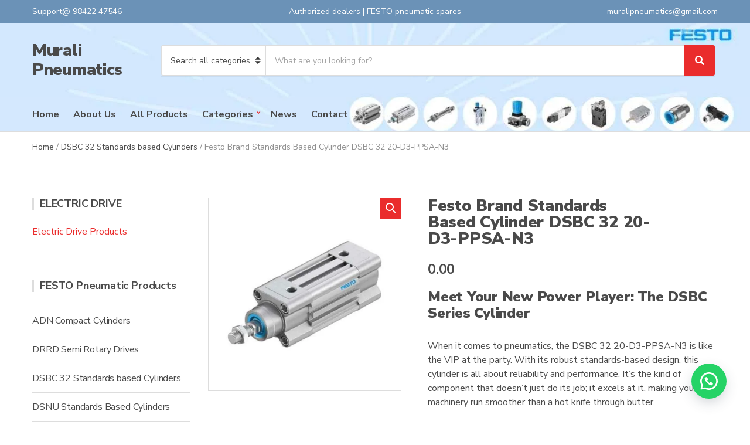

--- FILE ---
content_type: text/html; charset=UTF-8
request_url: https://muralipneumatics.co.in/product/festo-brand-standards-based-cylinder-dsbc-32-20-d3-ppsa-n3/
body_size: 27861
content:
<!doctype html>
<html lang="en-US">
<head>
	<meta charset="UTF-8">
	<meta name="viewport" content="width=device-width, initial-scale=1">
	<title>DSBC&#x2d;32&#x2d;20&#x2d;D3&#x2d;PPVA&#x2d;N3 &#x2d; Murali Pneumatics</title>

<!-- The SEO Framework by Sybre Waaijer -->
<meta name="robots" content="max-snippet:-1,max-image-preview:large,max-video-preview:-1" />
<link rel="canonical" href="https://muralipneumatics.co.in/product/festo-brand-standards-based-cylinder-dsbc-32-20-d3-ppsa-n3/" />
<meta name="description" content="Discover the Festo DSBC 32 20&#x2d;D3&#x2d;PPSA&#x2d;N3 Cylinder: a double&#x2d;acting, compact powerhouse with smart, self&#x2d;adjusting cushioning for optimal performance." />
<meta property="og:type" content="product" />
<meta property="og:locale" content="en_US" />
<meta property="og:site_name" content="Murali Pneumatics" />
<meta property="og:title" content="DSBC&#x2d;32&#x2d;20&#x2d;D3&#x2d;PPVA&#x2d;N3" />
<meta property="og:description" content="Discover the Festo DSBC 32 20&#x2d;D3&#x2d;PPSA&#x2d;N3 Cylinder: a double&#x2d;acting, compact powerhouse with smart, self&#x2d;adjusting cushioning for optimal performance." />
<meta property="og:url" content="https://muralipneumatics.co.in/product/festo-brand-standards-based-cylinder-dsbc-32-20-d3-ppsa-n3/" />
<meta property="og:image" content="https://muralipneumatics.co.in/wp-content/uploads/2022/10/DSBC-32-20-D3-PPSA-N3.jpg" />
<meta property="og:image:width" content="600" />
<meta property="og:image:height" content="600" />
<meta property="og:image:alt" content="DSBC-32-20-D3-PPSA-N3" />
<meta property="article:published_time" content="2022-10-19T02:59:53+00:00" />
<meta property="article:modified_time" content="2024-04-04T03:23:22+00:00" />
<meta name="twitter:card" content="summary_large_image" />
<meta name="twitter:title" content="DSBC&#x2d;32&#x2d;20&#x2d;D3&#x2d;PPVA&#x2d;N3" />
<meta name="twitter:description" content="Discover the Festo DSBC 32 20&#x2d;D3&#x2d;PPSA&#x2d;N3 Cylinder: a double&#x2d;acting, compact powerhouse with smart, self&#x2d;adjusting cushioning for optimal performance." />
<meta name="twitter:image" content="https://muralipneumatics.co.in/wp-content/uploads/2022/10/DSBC-32-20-D3-PPSA-N3.jpg" />
<meta name="twitter:image:alt" content="DSBC-32-20-D3-PPSA-N3" />
<script type="application/ld+json">{"@context":"https://schema.org","@graph":[{"@type":"WebSite","@id":"https://muralipneumatics.co.in/#/schema/WebSite","url":"https://muralipneumatics.co.in/","name":"Murali Pneumatics","description":"Authorized Dealers | FESTO Brand pneumatic products","inLanguage":"en-US","potentialAction":{"@type":"SearchAction","target":{"@type":"EntryPoint","urlTemplate":"https://muralipneumatics.co.in/search/{search_term_string}/"},"query-input":"required name=search_term_string"},"publisher":{"@type":"Organization","@id":"https://muralipneumatics.co.in/#/schema/Organization","name":"Murali Pneumatics","url":"https://muralipneumatics.co.in/","logo":{"@type":"ImageObject","url":"https://muralipneumatics.co.in/wp-content/uploads/2023/10/cropped-Murali_Pneumatics_Logo.jpg","contentUrl":"https://muralipneumatics.co.in/wp-content/uploads/2023/10/cropped-Murali_Pneumatics_Logo.jpg","width":512,"height":512,"contentSize":"11622"}}},{"@type":"WebPage","@id":"https://muralipneumatics.co.in/product/festo-brand-standards-based-cylinder-dsbc-32-20-d3-ppsa-n3/","url":"https://muralipneumatics.co.in/product/festo-brand-standards-based-cylinder-dsbc-32-20-d3-ppsa-n3/","name":"DSBC&#x2d;32&#x2d;20&#x2d;D3&#x2d;PPVA&#x2d;N3 &#x2d; Murali Pneumatics","description":"Discover the Festo DSBC 32 20&#x2d;D3&#x2d;PPSA&#x2d;N3 Cylinder: a double&#x2d;acting, compact powerhouse with smart, self&#x2d;adjusting cushioning for optimal performance.","inLanguage":"en-US","isPartOf":{"@id":"https://muralipneumatics.co.in/#/schema/WebSite"},"breadcrumb":{"@type":"BreadcrumbList","@id":"https://muralipneumatics.co.in/#/schema/BreadcrumbList","itemListElement":[{"@type":"ListItem","position":1,"item":"https://muralipneumatics.co.in/","name":"Murali Pneumatics"},{"@type":"ListItem","position":2,"item":"https://muralipneumatics.co.in/products/","name":"Shop"},{"@type":"ListItem","position":3,"name":"DSBC&#x2d;32&#x2d;20&#x2d;D3&#x2d;PPVA&#x2d;N3"}]},"potentialAction":{"@type":"ReadAction","target":"https://muralipneumatics.co.in/product/festo-brand-standards-based-cylinder-dsbc-32-20-d3-ppsa-n3/"},"datePublished":"2022-10-19T02:59:53+00:00","dateModified":"2024-04-04T03:23:22+00:00"}]}</script>
<!-- / The SEO Framework by Sybre Waaijer | 4.87ms meta | 0.79ms boot -->

<link rel='dns-prefetch' href='//www.googletagmanager.com' />
<link rel='dns-prefetch' href='//fonts.googleapis.com' />
<link rel="alternate" type="application/rss+xml" title="Murali Pneumatics &raquo; Feed" href="https://muralipneumatics.co.in/feed/" />
<link rel="alternate" type="application/rss+xml" title="Murali Pneumatics &raquo; Comments Feed" href="https://muralipneumatics.co.in/comments/feed/" />
<link rel="alternate" title="oEmbed (JSON)" type="application/json+oembed" href="https://muralipneumatics.co.in/wp-json/oembed/1.0/embed?url=https%3A%2F%2Fmuralipneumatics.co.in%2Fproduct%2Ffesto-brand-standards-based-cylinder-dsbc-32-20-d3-ppsa-n3%2F" />
<link rel="alternate" title="oEmbed (XML)" type="text/xml+oembed" href="https://muralipneumatics.co.in/wp-json/oembed/1.0/embed?url=https%3A%2F%2Fmuralipneumatics.co.in%2Fproduct%2Ffesto-brand-standards-based-cylinder-dsbc-32-20-d3-ppsa-n3%2F&#038;format=xml" />
<style id='wp-img-auto-sizes-contain-inline-css'>
img:is([sizes=auto i],[sizes^="auto," i]){contain-intrinsic-size:3000px 1500px}
/*# sourceURL=wp-img-auto-sizes-contain-inline-css */
</style>
<style id='wp-emoji-styles-inline-css'>

	img.wp-smiley, img.emoji {
		display: inline !important;
		border: none !important;
		box-shadow: none !important;
		height: 1em !important;
		width: 1em !important;
		margin: 0 0.07em !important;
		vertical-align: -0.1em !important;
		background: none !important;
		padding: 0 !important;
	}
/*# sourceURL=wp-emoji-styles-inline-css */
</style>
<style id='wp-block-library-inline-css'>
:root{--wp-block-synced-color:#7a00df;--wp-block-synced-color--rgb:122,0,223;--wp-bound-block-color:var(--wp-block-synced-color);--wp-editor-canvas-background:#ddd;--wp-admin-theme-color:#007cba;--wp-admin-theme-color--rgb:0,124,186;--wp-admin-theme-color-darker-10:#006ba1;--wp-admin-theme-color-darker-10--rgb:0,107,160.5;--wp-admin-theme-color-darker-20:#005a87;--wp-admin-theme-color-darker-20--rgb:0,90,135;--wp-admin-border-width-focus:2px}@media (min-resolution:192dpi){:root{--wp-admin-border-width-focus:1.5px}}.wp-element-button{cursor:pointer}:root .has-very-light-gray-background-color{background-color:#eee}:root .has-very-dark-gray-background-color{background-color:#313131}:root .has-very-light-gray-color{color:#eee}:root .has-very-dark-gray-color{color:#313131}:root .has-vivid-green-cyan-to-vivid-cyan-blue-gradient-background{background:linear-gradient(135deg,#00d084,#0693e3)}:root .has-purple-crush-gradient-background{background:linear-gradient(135deg,#34e2e4,#4721fb 50%,#ab1dfe)}:root .has-hazy-dawn-gradient-background{background:linear-gradient(135deg,#faaca8,#dad0ec)}:root .has-subdued-olive-gradient-background{background:linear-gradient(135deg,#fafae1,#67a671)}:root .has-atomic-cream-gradient-background{background:linear-gradient(135deg,#fdd79a,#004a59)}:root .has-nightshade-gradient-background{background:linear-gradient(135deg,#330968,#31cdcf)}:root .has-midnight-gradient-background{background:linear-gradient(135deg,#020381,#2874fc)}:root{--wp--preset--font-size--normal:16px;--wp--preset--font-size--huge:42px}.has-regular-font-size{font-size:1em}.has-larger-font-size{font-size:2.625em}.has-normal-font-size{font-size:var(--wp--preset--font-size--normal)}.has-huge-font-size{font-size:var(--wp--preset--font-size--huge)}.has-text-align-center{text-align:center}.has-text-align-left{text-align:left}.has-text-align-right{text-align:right}.has-fit-text{white-space:nowrap!important}#end-resizable-editor-section{display:none}.aligncenter{clear:both}.items-justified-left{justify-content:flex-start}.items-justified-center{justify-content:center}.items-justified-right{justify-content:flex-end}.items-justified-space-between{justify-content:space-between}.screen-reader-text{border:0;clip-path:inset(50%);height:1px;margin:-1px;overflow:hidden;padding:0;position:absolute;width:1px;word-wrap:normal!important}.screen-reader-text:focus{background-color:#ddd;clip-path:none;color:#444;display:block;font-size:1em;height:auto;left:5px;line-height:normal;padding:15px 23px 14px;text-decoration:none;top:5px;width:auto;z-index:100000}html :where(.has-border-color){border-style:solid}html :where([style*=border-top-color]){border-top-style:solid}html :where([style*=border-right-color]){border-right-style:solid}html :where([style*=border-bottom-color]){border-bottom-style:solid}html :where([style*=border-left-color]){border-left-style:solid}html :where([style*=border-width]){border-style:solid}html :where([style*=border-top-width]){border-top-style:solid}html :where([style*=border-right-width]){border-right-style:solid}html :where([style*=border-bottom-width]){border-bottom-style:solid}html :where([style*=border-left-width]){border-left-style:solid}html :where(img[class*=wp-image-]){height:auto;max-width:100%}:where(figure){margin:0 0 1em}html :where(.is-position-sticky){--wp-admin--admin-bar--position-offset:var(--wp-admin--admin-bar--height,0px)}@media screen and (max-width:600px){html :where(.is-position-sticky){--wp-admin--admin-bar--position-offset:0px}}

/*# sourceURL=wp-block-library-inline-css */
</style><link rel='stylesheet' id='wc-blocks-style-css' href='https://muralipneumatics.co.in/wp-content/plugins/woocommerce/assets/client/blocks/wc-blocks.css?ver=wc-10.4.3' media='all' />
<style id='global-styles-inline-css'>
:root{--wp--preset--aspect-ratio--square: 1;--wp--preset--aspect-ratio--4-3: 4/3;--wp--preset--aspect-ratio--3-4: 3/4;--wp--preset--aspect-ratio--3-2: 3/2;--wp--preset--aspect-ratio--2-3: 2/3;--wp--preset--aspect-ratio--16-9: 16/9;--wp--preset--aspect-ratio--9-16: 9/16;--wp--preset--color--black: #000000;--wp--preset--color--cyan-bluish-gray: #abb8c3;--wp--preset--color--white: #ffffff;--wp--preset--color--pale-pink: #f78da7;--wp--preset--color--vivid-red: #cf2e2e;--wp--preset--color--luminous-vivid-orange: #ff6900;--wp--preset--color--luminous-vivid-amber: #fcb900;--wp--preset--color--light-green-cyan: #7bdcb5;--wp--preset--color--vivid-green-cyan: #00d084;--wp--preset--color--pale-cyan-blue: #8ed1fc;--wp--preset--color--vivid-cyan-blue: #0693e3;--wp--preset--color--vivid-purple: #9b51e0;--wp--preset--color--theme-primary: #ea2c2c;--wp--preset--color--theme-dark-gray: #4A4A4A;--wp--preset--color--theme-medium-gray: #8E8E8E;--wp--preset--color--theme-light-gray: #DDDDDD;--wp--preset--gradient--vivid-cyan-blue-to-vivid-purple: linear-gradient(135deg,rgb(6,147,227) 0%,rgb(155,81,224) 100%);--wp--preset--gradient--light-green-cyan-to-vivid-green-cyan: linear-gradient(135deg,rgb(122,220,180) 0%,rgb(0,208,130) 100%);--wp--preset--gradient--luminous-vivid-amber-to-luminous-vivid-orange: linear-gradient(135deg,rgb(252,185,0) 0%,rgb(255,105,0) 100%);--wp--preset--gradient--luminous-vivid-orange-to-vivid-red: linear-gradient(135deg,rgb(255,105,0) 0%,rgb(207,46,46) 100%);--wp--preset--gradient--very-light-gray-to-cyan-bluish-gray: linear-gradient(135deg,rgb(238,238,238) 0%,rgb(169,184,195) 100%);--wp--preset--gradient--cool-to-warm-spectrum: linear-gradient(135deg,rgb(74,234,220) 0%,rgb(151,120,209) 20%,rgb(207,42,186) 40%,rgb(238,44,130) 60%,rgb(251,105,98) 80%,rgb(254,248,76) 100%);--wp--preset--gradient--blush-light-purple: linear-gradient(135deg,rgb(255,206,236) 0%,rgb(152,150,240) 100%);--wp--preset--gradient--blush-bordeaux: linear-gradient(135deg,rgb(254,205,165) 0%,rgb(254,45,45) 50%,rgb(107,0,62) 100%);--wp--preset--gradient--luminous-dusk: linear-gradient(135deg,rgb(255,203,112) 0%,rgb(199,81,192) 50%,rgb(65,88,208) 100%);--wp--preset--gradient--pale-ocean: linear-gradient(135deg,rgb(255,245,203) 0%,rgb(182,227,212) 50%,rgb(51,167,181) 100%);--wp--preset--gradient--electric-grass: linear-gradient(135deg,rgb(202,248,128) 0%,rgb(113,206,126) 100%);--wp--preset--gradient--midnight: linear-gradient(135deg,rgb(2,3,129) 0%,rgb(40,116,252) 100%);--wp--preset--font-size--small: 13px;--wp--preset--font-size--medium: 20px;--wp--preset--font-size--large: 36px;--wp--preset--font-size--x-large: 42px;--wp--preset--spacing--20: 0.44rem;--wp--preset--spacing--30: 0.67rem;--wp--preset--spacing--40: 1rem;--wp--preset--spacing--50: 1.5rem;--wp--preset--spacing--60: 2.25rem;--wp--preset--spacing--70: 3.38rem;--wp--preset--spacing--80: 5.06rem;--wp--preset--shadow--natural: 6px 6px 9px rgba(0, 0, 0, 0.2);--wp--preset--shadow--deep: 12px 12px 50px rgba(0, 0, 0, 0.4);--wp--preset--shadow--sharp: 6px 6px 0px rgba(0, 0, 0, 0.2);--wp--preset--shadow--outlined: 6px 6px 0px -3px rgb(255, 255, 255), 6px 6px rgb(0, 0, 0);--wp--preset--shadow--crisp: 6px 6px 0px rgb(0, 0, 0);}:where(.is-layout-flex){gap: 0.5em;}:where(.is-layout-grid){gap: 0.5em;}body .is-layout-flex{display: flex;}.is-layout-flex{flex-wrap: wrap;align-items: center;}.is-layout-flex > :is(*, div){margin: 0;}body .is-layout-grid{display: grid;}.is-layout-grid > :is(*, div){margin: 0;}:where(.wp-block-columns.is-layout-flex){gap: 2em;}:where(.wp-block-columns.is-layout-grid){gap: 2em;}:where(.wp-block-post-template.is-layout-flex){gap: 1.25em;}:where(.wp-block-post-template.is-layout-grid){gap: 1.25em;}.has-black-color{color: var(--wp--preset--color--black) !important;}.has-cyan-bluish-gray-color{color: var(--wp--preset--color--cyan-bluish-gray) !important;}.has-white-color{color: var(--wp--preset--color--white) !important;}.has-pale-pink-color{color: var(--wp--preset--color--pale-pink) !important;}.has-vivid-red-color{color: var(--wp--preset--color--vivid-red) !important;}.has-luminous-vivid-orange-color{color: var(--wp--preset--color--luminous-vivid-orange) !important;}.has-luminous-vivid-amber-color{color: var(--wp--preset--color--luminous-vivid-amber) !important;}.has-light-green-cyan-color{color: var(--wp--preset--color--light-green-cyan) !important;}.has-vivid-green-cyan-color{color: var(--wp--preset--color--vivid-green-cyan) !important;}.has-pale-cyan-blue-color{color: var(--wp--preset--color--pale-cyan-blue) !important;}.has-vivid-cyan-blue-color{color: var(--wp--preset--color--vivid-cyan-blue) !important;}.has-vivid-purple-color{color: var(--wp--preset--color--vivid-purple) !important;}.has-black-background-color{background-color: var(--wp--preset--color--black) !important;}.has-cyan-bluish-gray-background-color{background-color: var(--wp--preset--color--cyan-bluish-gray) !important;}.has-white-background-color{background-color: var(--wp--preset--color--white) !important;}.has-pale-pink-background-color{background-color: var(--wp--preset--color--pale-pink) !important;}.has-vivid-red-background-color{background-color: var(--wp--preset--color--vivid-red) !important;}.has-luminous-vivid-orange-background-color{background-color: var(--wp--preset--color--luminous-vivid-orange) !important;}.has-luminous-vivid-amber-background-color{background-color: var(--wp--preset--color--luminous-vivid-amber) !important;}.has-light-green-cyan-background-color{background-color: var(--wp--preset--color--light-green-cyan) !important;}.has-vivid-green-cyan-background-color{background-color: var(--wp--preset--color--vivid-green-cyan) !important;}.has-pale-cyan-blue-background-color{background-color: var(--wp--preset--color--pale-cyan-blue) !important;}.has-vivid-cyan-blue-background-color{background-color: var(--wp--preset--color--vivid-cyan-blue) !important;}.has-vivid-purple-background-color{background-color: var(--wp--preset--color--vivid-purple) !important;}.has-black-border-color{border-color: var(--wp--preset--color--black) !important;}.has-cyan-bluish-gray-border-color{border-color: var(--wp--preset--color--cyan-bluish-gray) !important;}.has-white-border-color{border-color: var(--wp--preset--color--white) !important;}.has-pale-pink-border-color{border-color: var(--wp--preset--color--pale-pink) !important;}.has-vivid-red-border-color{border-color: var(--wp--preset--color--vivid-red) !important;}.has-luminous-vivid-orange-border-color{border-color: var(--wp--preset--color--luminous-vivid-orange) !important;}.has-luminous-vivid-amber-border-color{border-color: var(--wp--preset--color--luminous-vivid-amber) !important;}.has-light-green-cyan-border-color{border-color: var(--wp--preset--color--light-green-cyan) !important;}.has-vivid-green-cyan-border-color{border-color: var(--wp--preset--color--vivid-green-cyan) !important;}.has-pale-cyan-blue-border-color{border-color: var(--wp--preset--color--pale-cyan-blue) !important;}.has-vivid-cyan-blue-border-color{border-color: var(--wp--preset--color--vivid-cyan-blue) !important;}.has-vivid-purple-border-color{border-color: var(--wp--preset--color--vivid-purple) !important;}.has-vivid-cyan-blue-to-vivid-purple-gradient-background{background: var(--wp--preset--gradient--vivid-cyan-blue-to-vivid-purple) !important;}.has-light-green-cyan-to-vivid-green-cyan-gradient-background{background: var(--wp--preset--gradient--light-green-cyan-to-vivid-green-cyan) !important;}.has-luminous-vivid-amber-to-luminous-vivid-orange-gradient-background{background: var(--wp--preset--gradient--luminous-vivid-amber-to-luminous-vivid-orange) !important;}.has-luminous-vivid-orange-to-vivid-red-gradient-background{background: var(--wp--preset--gradient--luminous-vivid-orange-to-vivid-red) !important;}.has-very-light-gray-to-cyan-bluish-gray-gradient-background{background: var(--wp--preset--gradient--very-light-gray-to-cyan-bluish-gray) !important;}.has-cool-to-warm-spectrum-gradient-background{background: var(--wp--preset--gradient--cool-to-warm-spectrum) !important;}.has-blush-light-purple-gradient-background{background: var(--wp--preset--gradient--blush-light-purple) !important;}.has-blush-bordeaux-gradient-background{background: var(--wp--preset--gradient--blush-bordeaux) !important;}.has-luminous-dusk-gradient-background{background: var(--wp--preset--gradient--luminous-dusk) !important;}.has-pale-ocean-gradient-background{background: var(--wp--preset--gradient--pale-ocean) !important;}.has-electric-grass-gradient-background{background: var(--wp--preset--gradient--electric-grass) !important;}.has-midnight-gradient-background{background: var(--wp--preset--gradient--midnight) !important;}.has-small-font-size{font-size: var(--wp--preset--font-size--small) !important;}.has-medium-font-size{font-size: var(--wp--preset--font-size--medium) !important;}.has-large-font-size{font-size: var(--wp--preset--font-size--large) !important;}.has-x-large-font-size{font-size: var(--wp--preset--font-size--x-large) !important;}
/*# sourceURL=global-styles-inline-css */
</style>

<style id='classic-theme-styles-inline-css'>
/*! This file is auto-generated */
.wp-block-button__link{color:#fff;background-color:#32373c;border-radius:9999px;box-shadow:none;text-decoration:none;padding:calc(.667em + 2px) calc(1.333em + 2px);font-size:1.125em}.wp-block-file__button{background:#32373c;color:#fff;text-decoration:none}
/*# sourceURL=/wp-includes/css/classic-themes.min.css */
</style>
<link rel='stylesheet' id='gutenbee-animations-css' href='https://muralipneumatics.co.in/wp-content/plugins/gutenbee/build/gutenbee.animations.css?ver=2.19.1' media='all' />
<link rel='stylesheet' id='ignition-user-google-fonts-css' href='https://fonts.googleapis.com/css?family=Nunito+Sans%3A400%2C900%2C700%2C400i&#038;ver=3.4.3' media='all' />
<link rel='stylesheet' id='ignition-icons-css' href='https://muralipneumatics.co.in/wp-content/plugins/ignition/inc/assets/vendor/ignition-icons/css/ignition-icons.min.css?ver=3.4.3' media='all' />
<link rel='stylesheet' id='ignition-style-css' href='https://muralipneumatics.co.in/wp-content/plugins/ignition/inc/assets/css/style.min.css?ver=3.4.3' media='all' />
<link rel='stylesheet' id='ignition-woocommerce-css' href='https://muralipneumatics.co.in/wp-content/plugins/ignition/inc/assets/css/woocommerce.min.css?ver=3.4.3' media='all' />
<link rel='stylesheet' id='photoswipe-css' href='https://muralipneumatics.co.in/wp-content/plugins/woocommerce/assets/css/photoswipe/photoswipe.min.css?ver=10.4.3' media='all' />
<link rel='stylesheet' id='photoswipe-default-skin-css' href='https://muralipneumatics.co.in/wp-content/plugins/woocommerce/assets/css/photoswipe/default-skin/default-skin.min.css?ver=10.4.3' media='all' />
<style id='woocommerce-inline-inline-css'>
.woocommerce form .form-row .required { visibility: visible; }
/*# sourceURL=woocommerce-inline-inline-css */
</style>
<link rel='stylesheet' id='wa_order_style-css' href='https://muralipneumatics.co.in/wp-content/plugins/oneclick-whatsapp-order/assets/css/main-style.css?ver=1.0.9' media='all' />
<link rel='stylesheet' id='ignition-decorist-style-css' href='https://muralipneumatics.co.in/wp-content/themes/ignition-decorist/style.min.css?ver=1.5.2-1.0' media='all' />
<link rel='stylesheet' id='ignition-decorist-woocommerce-css' href='https://muralipneumatics.co.in/wp-content/themes/ignition-decorist/inc/assets/css/woocommerce.min.css?ver=1.5.2-1.0' media='all' />
<style id='ignition-decorist-generated-styles-inline-css'>
:root { --ignition-body-background-color: #ffffff; --ignition-primary-color: #ea2c2c; --ignition-text-color: #4a4a4a; --ignition-secondary-text-color: #8e8e8e; --ignition-headings-color: #4a4a4a; --ignition-border-color: #dddddd; --ignition-forms-background-color: #ffffff; --ignition-forms-border-color: #dddddd; --ignition-forms-text-color: #4a4a4a; --ignition-buttons-background-color: #ea2c2c; --ignition-buttons-text-color: #ffffff; --ignition-buttons-border-color: #ea2c2c; --ignition-primary-font-family: Nunito Sans; --ignition-secondary-font-family: Nunito Sans; --ignition-top-bar-background-color: #6b92b7; --ignition-top-bar-text-color: #fcfcfc; --ignition-top-bar-border-color: #efefef; --ignition-top-bar-transparent-text-color: #ffffff; --ignition-top-bar-transparent-border-color: rgba(255, 255, 255, 0.1); --ignition-header-background-color: #ffffff; --ignition-header-text-color: #4a4a4a; --ignition-header-border-color: #dddddd; --ignition-header-submenu-background-color: #ffffff; --ignition-header-submenu-text-color: #4a4a4a; --ignition-header-transparent-text-color: #ffffff; --ignition-header-transparent-border-color: rgba(255, 255, 255, 0.1); --ignition-header-transparent-submenu-bg-color: #ffffff; --ignition-header-transparent-submenu-text-color: #4a4a4a; --ignition-header-sticky-background-color: #ffffff; --ignition-header-sticky-text-color: #4a4a4a; --ignition-header-sticky-border-color: #dddddd; --ignition-header-sticky-submenu-background-color: #ffffff; --ignition-header-sticky-submenu-text-color: #4a4a4a; --ignition-mobile-nav-background-color: #ffffff; --ignition-mobile-nav-text-color: #4a4a4a; --ignition-mobile-nav-border-color: #dddddd; --ignition-hero-background-color: #f5f5f5; --ignition-hero-primary-text-color: #4a4a4a; --ignition-hero-secondary-text-color: #4a4a4a; --ignition-footer-background-color: #f2f9ff; --ignition-footer-border-color: #dddddd; --ignition-footer-title-color: #4a4a4a; --ignition-footer-text-color: #4a4a4a; --ignition-footer-credits-background-color: #6b92b7; --ignition-footer-credits-text-color: #ffffff; --ignition-footer-credits-link-color: #4A4A4A; --ignition-footer-credits-border-color: #DDDDDD; } @media (min-width: calc(1320px + 60px)) { .container, .theme-grid > .wp-block-gutenbee-container-inner, .alignwide .maxslider-slide-content, .alignfull .maxslider-slide-content { width: 1320px; max-width: 100%; } [class*="-template-fullwidth-narrow"] .alignwide { width: calc(1320px - 30px); } .theme-grid > .wp-block-gutenbee-container-inner { padding-left: 15px; padding-right: 15px; } } html { font-size: 16px; } body { font-family: "Nunito Sans", sans-serif; font-weight: 400; font-size: 16px; line-height: 1.5; text-transform: none; letter-spacing: 0em; } h1, h2, h3, h4, h5, h6, .ignition-slideshow .maxslider-slide-title, .maxslider-slide-title { font-family: "Nunito Sans", sans-serif; font-weight: 900; } .navigation-main { font-family: "Nunito Sans", sans-serif; font-weight: 700; font-size: 16px; line-height: 1.25; text-transform: none; letter-spacing: 0em; } .page-hero-title, .page-title { font-family: "Nunito Sans", sans-serif; font-weight: 900; } h1,.page-hero-title,.page-title { font-size: 28px; line-height: 1.15; text-transform: none; letter-spacing: -0.01em; } h2, .wc-block-grid__product-title { font-size: 26px; line-height: 1.15; text-transform: none; letter-spacing: -0.01em; } h3 { font-size: 24px; line-height: 1.2; text-transform: none; letter-spacing: -0.01em; } h4 { font-size: 22px; line-height: 1.25; text-transform: none; letter-spacing: -0.01em; } h5 { font-size: 18px; line-height: 1.25; text-transform: none; letter-spacing: -0.01em; } h6 { font-size: 16px; line-height: 1.32; text-transform: none; letter-spacing: -0.01em; } .widget-title { font-size: 18px; line-height: 1.2; text-transform: none; letter-spacing: -0.01em; } .widget { font-size: 16px; line-height: 1.5; text-transform: none; letter-spacing: 0em; } .btn, .button, .gutenbee-block-button-link, .wp-block-button__link, .comment-reply-link, .ci-item-filter, .maxslider-slide .maxslider-btn, .added_to_cart, input[type="submit"], input[type="reset"], button[type="submit"] { font-family: "Nunito Sans", sans-serif; font-weight: 700; font-size: 16px; line-height: 1.25; text-transform: none; letter-spacing: 0em; } @media (max-width: 991px) { #mobilemenu { display: block; } .head-content-slot-mobile-nav { display: inline-block; } .nav { display: none; } .head-mast-inner { flex-wrap: wrap; margin: 0; padding: 15px 0; } .head-mast-inner .head-content-slot { margin: 0; } .head-mast-inner .head-content-slot-end { margin-left: auto; } .rtl .head-mast-inner .head-content-slot-end { margin-left: 0; margin-right: auto; } .head-mast-inner .head-content-slot-end .head-content-slot-item { margin-left: 5px; } .rtl .head-mast-inner .head-content-slot-end .head-content-slot-item { margin-left: 0; margin-right: 5px; } .site-branding { margin: 0 15px 0 0; width: auto; max-width: 140px; flex: none; } .rtl .site-branding { margin: 0 0 0 15px; } .site-logo { font-size: 26px; } .site-tagline { display: none; } .head-mast-inner .head-content-slot-search-bar { width: 100%; flex: none; order: 10; margin-top: 10px; } .head-mast-inner .head-content-slot-item { margin: 0; } .header-mini-cart-trigger .amount { display: none; } .head-mast-navigation-sticky-container { display: none; } } .header-normal { background-image: url(https://muralipneumatics.co.in/wp-content/uploads/2022/08/Murali_bottom.jpg); background-repeat: no-repeat; background-position: center center; background-attachment: scroll; background-size: cover; } @media (min-width: 992px) { .page-hero { height: 300px; } } @media (min-width: 576px) and (max-width: 991px) { .page-hero { height: 300px; } } @media (max-width: 575px) { .page-hero { height: 300px; } } 
/*# sourceURL=ignition-decorist-generated-styles-inline-css */
</style>
<link rel='stylesheet' id='ignition-decorist-style-child-css' href='https://muralipneumatics.co.in/wp-content/themes/ignition-decorist-child/style.css?ver=1.5.2-1.0' media='all' />
<script src="https://muralipneumatics.co.in/wp-includes/js/jquery/jquery.min.js?ver=3.7.1" id="jquery-core-js"></script>
<script src="https://muralipneumatics.co.in/wp-includes/js/jquery/jquery-migrate.min.js?ver=3.4.1" id="jquery-migrate-js"></script>
<script src="https://muralipneumatics.co.in/wp-content/plugins/woocommerce/assets/js/jquery-blockui/jquery.blockUI.min.js?ver=2.7.0-wc.10.4.3" id="wc-jquery-blockui-js" defer data-wp-strategy="defer"></script>
<script id="wc-add-to-cart-js-extra">
var wc_add_to_cart_params = {"ajax_url":"/wp-admin/admin-ajax.php","wc_ajax_url":"/?wc-ajax=%%endpoint%%","i18n_view_cart":"View cart","cart_url":"https://muralipneumatics.co.in/cart/","is_cart":"","cart_redirect_after_add":"yes"};
//# sourceURL=wc-add-to-cart-js-extra
</script>
<script src="https://muralipneumatics.co.in/wp-content/plugins/woocommerce/assets/js/frontend/add-to-cart.min.js?ver=10.4.3" id="wc-add-to-cart-js" defer data-wp-strategy="defer"></script>
<script src="https://muralipneumatics.co.in/wp-content/plugins/woocommerce/assets/js/zoom/jquery.zoom.min.js?ver=1.7.21-wc.10.4.3" id="wc-zoom-js" defer data-wp-strategy="defer"></script>
<script src="https://muralipneumatics.co.in/wp-content/plugins/woocommerce/assets/js/flexslider/jquery.flexslider.min.js?ver=2.7.2-wc.10.4.3" id="wc-flexslider-js" defer data-wp-strategy="defer"></script>
<script src="https://muralipneumatics.co.in/wp-content/plugins/woocommerce/assets/js/photoswipe/photoswipe.min.js?ver=4.1.1-wc.10.4.3" id="wc-photoswipe-js" defer data-wp-strategy="defer"></script>
<script src="https://muralipneumatics.co.in/wp-content/plugins/woocommerce/assets/js/photoswipe/photoswipe-ui-default.min.js?ver=4.1.1-wc.10.4.3" id="wc-photoswipe-ui-default-js" defer data-wp-strategy="defer"></script>
<script id="wc-single-product-js-extra">
var wc_single_product_params = {"i18n_required_rating_text":"Please select a rating","i18n_rating_options":["1 of 5 stars","2 of 5 stars","3 of 5 stars","4 of 5 stars","5 of 5 stars"],"i18n_product_gallery_trigger_text":"View full-screen image gallery","review_rating_required":"yes","flexslider":{"rtl":false,"animation":"slide","smoothHeight":true,"directionNav":false,"controlNav":"thumbnails","slideshow":false,"animationSpeed":500,"animationLoop":false,"allowOneSlide":false},"zoom_enabled":"1","zoom_options":[],"photoswipe_enabled":"1","photoswipe_options":{"shareEl":false,"closeOnScroll":false,"history":false,"hideAnimationDuration":0,"showAnimationDuration":0},"flexslider_enabled":"1"};
//# sourceURL=wc-single-product-js-extra
</script>
<script src="https://muralipneumatics.co.in/wp-content/plugins/woocommerce/assets/js/frontend/single-product.min.js?ver=10.4.3" id="wc-single-product-js" defer data-wp-strategy="defer"></script>
<script src="https://muralipneumatics.co.in/wp-content/plugins/woocommerce/assets/js/js-cookie/js.cookie.min.js?ver=2.1.4-wc.10.4.3" id="wc-js-cookie-js" defer data-wp-strategy="defer"></script>
<script id="woocommerce-js-extra">
var woocommerce_params = {"ajax_url":"/wp-admin/admin-ajax.php","wc_ajax_url":"/?wc-ajax=%%endpoint%%","i18n_password_show":"Show password","i18n_password_hide":"Hide password"};
//# sourceURL=woocommerce-js-extra
</script>
<script src="https://muralipneumatics.co.in/wp-content/plugins/woocommerce/assets/js/frontend/woocommerce.min.js?ver=10.4.3" id="woocommerce-js" defer data-wp-strategy="defer"></script>

<!-- Google tag (gtag.js) snippet added by Site Kit -->
<!-- Google Analytics snippet added by Site Kit -->
<script src="https://www.googletagmanager.com/gtag/js?id=G-VVF6VC7SLK" id="google_gtagjs-js" async></script>
<script id="google_gtagjs-js-after">
window.dataLayer = window.dataLayer || [];function gtag(){dataLayer.push(arguments);}
gtag("set","linker",{"domains":["muralipneumatics.co.in"]});
gtag("js", new Date());
gtag("set", "developer_id.dZTNiMT", true);
gtag("config", "G-VVF6VC7SLK", {"googlesitekit_post_type":"product"});
//# sourceURL=google_gtagjs-js-after
</script>
<link rel="https://api.w.org/" href="https://muralipneumatics.co.in/wp-json/" /><link rel="alternate" title="JSON" type="application/json" href="https://muralipneumatics.co.in/wp-json/wp/v2/product/1642" /><link rel="EditURI" type="application/rsd+xml" title="RSD" href="https://muralipneumatics.co.in/xmlrpc.php?rsd" />
<meta name="generator" content="Site Kit by Google 1.167.0" />		<style>
			#sendbtn,
			#sendbtn2,
			.wa-order-button,
			.gdpr_wa_button_input {
				background-color: rgba(37, 211, 102, 1) !important;
				color: rgba(255, 255, 255, 1) !important;
			}

			#sendbtn:hover,
			#sendbtn2:hover,
			.wa-order-button:hover,
			.gdpr_wa_button_input:hover {
				background-color: rgba(37, 211, 102, 1) !important;
				color: rgba(255, 255, 255, 1) !important;
			}
		</style>
		<style>
		#sendbtn,
		#sendbtn2,
		.wa-order-button,
		.gdpr_wa_button_input,
		a.wa-order-checkout,
		a.wa-order-thankyou,
		.shortcode_wa_button,
		.shortcode_wa_button_nt,
		.floating_button {
			-webkit-box-shadow: inset px px px px  !important;
			-moz-box-shadow: inset px px px px  !important;
			box-shadow: inset px px px px  !important;
		}

		#sendbtn:hover,
		#sendbtn2:hover,
		.wa-order-button:hover,
		.gdpr_wa_button_input:hover,
		a.wa-order-checkout:hover,
		a.wa-order-thankyou:hover,
		.shortcode_wa_button:hover,
		.shortcode_wa_button_nt:hover,
		.floating_button:hover {
			-webkit-box-shadow: inset px px px px  !important;
			-moz-box-shadow: inset px px px px  !important;
			box-shadow: inset px px px px  !important;
		}
	</style>
<style>
            .wa-order-button-under-atc,
            .wa-order-button-shortdesc,
            .wa-order-button-after-atc {
                margin: px px px px !important;
            }
        </style><style>
            .wa-order-button-under-atc,
            .wa-order-button-shortdesc,
            .wa-order-button {
                padding: px px px px !important;
            }
        </style>	<style>
		.floating_button {
			margin-top: 20px !important;
			margin-right: 20px !important;
			margin-bottom: 20px !important;
			margin-left: 20px !important;

			padding-top: 10px !important;
			padding-right: 10px !important;
			padding-bottom: 10px !important;
			padding-left: 10px !important;

			position: fixed !important;
			width: 60px !important;
			height: 60px !important;
			bottom: 20px !important;
			background-color: #25D366 !important;
			color: #ffffff !important;
			border-radius: 50% !important;
			display: flex !important;
			align-items: center !important;
			justify-content: center !important;
			box-shadow: 0 8px 25px -5px rgba(45, 62, 79, .3) !important;
			z-index: 9999999 !important;
			text-decoration: none !important;
			right: 20px !important;
		}

		/* Hide the old :before pseudo-element to prevent duplicate icons */
		.floating_button:before {
			display: none !important;
			content: none !important;
		}

		.floating_button_icon {
			display: block !important;
			width: 30px !important;
			height: 30px !important;
			margin-top: 0px !important;
			margin-right: 0px !important;
			margin-bottom: 0px !important;
			margin-left: 0px !important;
			padding-top: 0px !important;
			padding-right: 0px !important;
			padding-bottom: 0px !important;
			padding-left: 0px !important;
			background-image: url('data:image/svg+xml;utf8,<svg xmlns="http://www.w3.org/2000/svg" viewBox="0 0 24 24" width="30px" height="30px"><path fill="%23fff" d="M3.516 3.516c4.686-4.686 12.284-4.686 16.97 0 4.686 4.686 4.686 12.283 0 16.97a12.004 12.004 0 01-13.754 2.299l-5.814.735a.392.392 0 01-.438-.44l.748-5.788A12.002 12.002 0 013.517 3.517zm3.61 17.043l.3.158a9.846 9.846 0 0011.534-1.758c3.843-3.843 3.843-10.074 0-13.918-3.843-3.843-10.075-3.843-13.918 0a9.846 9.846 0 00-1.747 11.554l.16.303-.51 3.942a.196.196 0 00.219.22l3.961-.501zm6.534-7.003l-.933 1.164a9.843 9.843 0 01-3.497-3.495l1.166-.933a.792.792 0 00.23-.94L9.561 6.96a.793.793 0 00-.924-.445 1291.6 1291.6 0 00-2.023.524.797.797 0 00-.588.88 11.754 11.754 0 0010.005 10.005.797.797 0 00.88-.587l.525-2.023a.793.793 0 00-.445-.923L14.6 13.327a.792.792 0 00-.94.23z"/></svg>') !important;
			background-repeat: no-repeat !important;
			background-position: center !important;
			background-size: contain !important;
		}

		.label-container {
			position: fixed !important;
			bottom: 33px !important;
			display: table !important;
			visibility: hidden !important;
			z-index: 9999999 !important;
		}

		.label-text {
			color: #43474e !important;
			background: #f5f7f9 !important;
			display: inline-block !important;
			padding: 7px !important;
			border-radius: 3px !important;
			font-size: 14px !important;
			bottom: 15px !important;
		}

		a.floating_button:hover div.label-container,
		a.floating_button:hover div.label-text {
			visibility: visible !important;
			opacity: 1 !important;
		}

		@media only screen and (max-width: 480px) {
			.floating_button {
				bottom: 10px !important;
				right: 10px !important;
			}
		}
	</style>
			<style>
			.add_to_cart_button,
			.ajax_add_to_cart {
				display: none !important;
			}

			.wa-shop-button {
				display: inline-block !important;
			}
		</style>
	<noscript><style>.woocommerce-product-gallery{ opacity: 1 !important; }</style></noscript>
	<link rel="icon" href="https://muralipneumatics.co.in/wp-content/uploads/2023/10/cropped-Murali_Pneumatics_Logo-32x32.jpg" sizes="32x32" />
<link rel="icon" href="https://muralipneumatics.co.in/wp-content/uploads/2023/10/cropped-Murali_Pneumatics_Logo-192x192.jpg" sizes="192x192" />
<link rel="apple-touch-icon" href="https://muralipneumatics.co.in/wp-content/uploads/2023/10/cropped-Murali_Pneumatics_Logo-180x180.jpg" />
<meta name="msapplication-TileImage" content="https://muralipneumatics.co.in/wp-content/uploads/2023/10/cropped-Murali_Pneumatics_Logo-270x270.jpg" />
		<style id="wp-custom-css">
			#wpcf7-f604-o1 { position: relative; }
#wpcf7-f604-o1 input[type="submit"] {
	position: absolute;
	right: 2px;
	top: 2px;
}
#wpcf7-f604-o1 .wpcf7-form-control-wrap {	margin: 0;}
#wpcf7-f604-o1 p { margin:0; }
div.wpcf7 .ajax-loader { display: none; }
.floating_button {
    right: 70px;
}
.shop-actions {
    display: none;
    align-items: center;
    margin: 0 0 25px;
    padding: 10px;
    background-color: var(--ignition-colors-grey);
    line-height: normal;
}		</style>
		</head>
<body class="wp-singular product-template-default single single-product postid-1642 wp-embed-responsive wp-theme-ignition-decorist wp-child-theme-ignition-decorist-child theme-ignition-decorist ignition-header-type-normal ignition-page-title-bg-off ignition-page-title-normal-off ignition-page-title-subtitle-off ignition-page-breadcrumb-on ignition-site-layout-content_sidebar ignition-side-mode-site-layout-boxed ignition-top-bar-visible-on ignition-header-menu-layout-full_right ignition-header-fullwidth-off ignition-header-sticky-on ignition-header-sticky-type-shy ignition-mobile-nav-slide-right-off ignition-page-title-horz-align-left ignition-blog-layout-content_sidebar ignition-blog-posts-layout-1col-horz ignition-footer-visible-on ignition-site-title-on ignition-site-description-off ignition-no-main-padding-off woocommerce woocommerce-page woocommerce-no-js ignition-shop-layout-sidebar_content">
<div><a class="skip-link sr-only sr-only-focusable" href="#site-content">Skip to the content</a></div>
	
	<div class="page-wrap">

		
<header class="header header-sticky sticky-shy header-theme header-normal"
        data-mobile-breakpoint="991"
>

		<div class="head-intro ">
		<div class="container">
			<div class="row">
				<div class="col-12">
					<div class="head-intro-inner">
													<div class="head-content-slot">
								<div class="head-content-slot-item">Support@ 98422 47546</div>							</div>
						
													<div class="head-content-slot head-content-slot-center">
								<div class="head-content-slot-item">Authorized dealers | FESTO pneumatic spares</div>							</div>
						
													<div class="head-content-slot head-content-slot-end">
								<div class="head-content-slot-item">muralipneumatics@gmail.com</div>							</div>
											</div>
				</div>
			</div>
		</div>
	</div>

	<div class="head-mast">

		
		<div class="container">
			<div class="row">
				<div class="col-12">
					<div class="head-mast-inner">
						<div class="head-content-slot-mobile-nav">
							
<a href="#mobilemenu" class="mobile-nav-trigger">
	<span class="ignition-icons ignition-icons-bars"></span>
	<span class="sr-only">
		Menu	</span>
</a>
						</div>

						
<div class="site-branding">
	<div class="site-logo"><a href="https://muralipneumatics.co.in/" rel="home">Murali Pneumatics</a></div></div>

						<div class="head-content-slot head-content-slot-search-bar">
								<div class="head-search-form-wrap">
		<form class="category-search-form form-ajax-enabled" action="https://muralipneumatics.co.in/" method="get">
			<label for="category-search-name" class="sr-only" >
				Category name			</label>

			<select  name='product_cat' id='category-search-name' class='category-search-select'>
	<option value=''>Search all categories</option>
	<option class="level-0" value="uncategorized">Uncategorized</option>
	<option class="level-0" value="dsbc-32-standards-based-cylinders">DSBC 32 Standards based Cylinders</option>
	<option class="level-0" value="dsnu-standards-based-cylinders">DSNU Standards Based Cylinders</option>
	<option class="level-0" value="qs-push-in-fittings">QS Push In Fittings</option>
	<option class="level-0" value="adn-compact-cylinders">ADN Compact Cylinders</option>
	<option class="level-0" value="drrd-semi-rotary-drives">DRRD Semi Rotary Drives</option>
	<option class="level-0" value="mfh-solenoid-valves">MFH Solenoid Valves</option>
	<option class="level-0" value="npqh-d-push-in-fittings">NPQH-D Push-In Fittings</option>
	<option class="level-0" value="pun-pneumatic-plastic-tubing">PUN Pneumatic Plastic Tubing</option>
	<option class="level-0" value="r-3-m5-roller-lever-valves">R-3 M5 Roller Lever Valves</option>
	<option class="level-0" value="sopa-air-gap-sensors">SOPA Air Gap Sensors</option>
	<option class="level-0" value="span-pressure-sensors">SPAN Pressure Sensors</option>
	<option class="level-0" value="sfam-flow-sensors">SFAM Flow Sensors</option>
	<option class="level-0" value="vuws-pneumatic-valves">VUWS Pneumatic Valves</option>
	<option class="level-0" value="vzbf-ball-valves">VZBF Ball Valves</option>
	<option class="level-0" value="solenoid-coil">Solenoid Coil</option>
	<option class="level-0" value="vuvs-solenoid-valves">VUVS Solenoid Valves</option>
	<option class="level-1" value="air-solenoid-valves">&nbsp;&nbsp;&nbsp;Air Solenoid Valves</option>
	<option class="level-0" value="iec-air-tools-products">IEC Air Tools Products</option>
	<option class="level-1" value="accura-oil-pulse-shut-off-wrenches-st">&nbsp;&nbsp;&nbsp;Accura Oil Pulse Shut Off Wrenches (ST+)</option>
	<option class="level-1" value="accura-oil-pulse-wrenches">&nbsp;&nbsp;&nbsp;Accura Oil Pulse Wrenches</option>
	<option class="level-1" value="accura-pulse-n-series-wrenches">&nbsp;&nbsp;&nbsp;Accura Pulse N Series Wrenches</option>
	<option class="level-1" value="accura-cycle-monitoring-system">&nbsp;&nbsp;&nbsp;Accura Cycle Monitoring System</option>
	<option class="level-1" value="iec-oil-filler">&nbsp;&nbsp;&nbsp;IEC Oil Filler</option>
	<option class="level-1" value="series-light-weight-impact-wrenches">&nbsp;&nbsp;&nbsp;+ Series Light Weight Impact Wrenches</option>
	<option class="level-1" value="n-series-light-weight-impact-wrenches">&nbsp;&nbsp;&nbsp;N Series Light Weight Impact Wrenches</option>
	<option class="level-1" value="iec-impact-wrenches">&nbsp;&nbsp;&nbsp;IEC Impact Wrenches</option>
	<option class="level-0" value="lubrication-system-products">Lubrication System Products</option>
	<option class="level-1" value="machine-lubrication">&nbsp;&nbsp;&nbsp;Machine Lubrication</option>
	<option class="level-2" value="motorised-grease-pump">&nbsp;&nbsp;&nbsp;&nbsp;&nbsp;&nbsp;Motorised Grease Pump</option>
	<option class="level-2" value="manual-oil-pumps">&nbsp;&nbsp;&nbsp;&nbsp;&nbsp;&nbsp;Manual Oil Pumps</option>
	<option class="level-2" value="pneumatic-oil-pump">&nbsp;&nbsp;&nbsp;&nbsp;&nbsp;&nbsp;Pneumatic Oil Pump</option>
	<option class="level-2" value="motorised-oil-pumps">&nbsp;&nbsp;&nbsp;&nbsp;&nbsp;&nbsp;Motorised Oil Pumps</option>
	<option class="level-2" value="manual-grease-pump">&nbsp;&nbsp;&nbsp;&nbsp;&nbsp;&nbsp;Manual Grease Pump</option>
	<option class="level-2" value="pneumatic-grease-pump">&nbsp;&nbsp;&nbsp;&nbsp;&nbsp;&nbsp;Pneumatic Grease Pump</option>
	<option class="level-1" value="plant-lubrication">&nbsp;&nbsp;&nbsp;Plant Lubrication</option>
	<option class="level-2" value="oil-lubrication-systems">&nbsp;&nbsp;&nbsp;&nbsp;&nbsp;&nbsp;Oil Lubrication Systems</option>
	<option class="level-2" value="grease-lubrication-systems">&nbsp;&nbsp;&nbsp;&nbsp;&nbsp;&nbsp;Grease Lubrication Systems</option>
	<option class="level-1" value="custom-lubrication-systems">&nbsp;&nbsp;&nbsp;Custom Lubrication Systems</option>
	<option class="level-0" value="apt-pneumatic-products">APT Pneumatic Products</option>
	<option class="level-1" value="micro-die-grinder">&nbsp;&nbsp;&nbsp;Micro Die Grinder</option>
	<option class="level-1" value="straight-grinders">&nbsp;&nbsp;&nbsp;Straight Grinders</option>
	<option class="level-1" value="heavy-duty-grinder">&nbsp;&nbsp;&nbsp;Heavy Duty Grinder</option>
	<option class="level-1" value="vertical-air-grinder">&nbsp;&nbsp;&nbsp;Vertical Air Grinder</option>
	<option class="level-1" value="air-drills">&nbsp;&nbsp;&nbsp;Air Drills</option>
	<option class="level-1" value="apt-pneumatic-air-sanders">&nbsp;&nbsp;&nbsp;APT Pneumatic Air Sanders</option>
	<option class="level-1" value="apt-pneumatic-belt-sander">&nbsp;&nbsp;&nbsp;APT Pneumatic Belt Sander</option>
	<option class="level-1" value="weld-flux-chipper">&nbsp;&nbsp;&nbsp;Weld Flux Chipper</option>
	<option class="level-1" value="needle-scaler">&nbsp;&nbsp;&nbsp;Needle Scaler</option>
	<option class="level-0" value="hendo-industries">Hendo Industries</option>
	<option class="level-1" value="spring-balancers">&nbsp;&nbsp;&nbsp;Spring Balancers</option>
	<option class="level-1" value="push-pull-trolley">&nbsp;&nbsp;&nbsp;Push Pull Trolley</option>
	<option class="level-1" value="c-rail-tracks-and-pulleys">&nbsp;&nbsp;&nbsp;C Rail Tracks and Pulleys</option>
	<option class="level-1" value="double-pulley-spring-balancer">&nbsp;&nbsp;&nbsp;Double Pulley Spring Balancer</option>
	<option class="level-1" value="long-stroke-spring-balancers">&nbsp;&nbsp;&nbsp;Long Stroke Spring Balancers</option>
	<option class="level-0" value="apt-pneumatic-riveter">APT Pneumatic Riveter</option>
	<option class="level-0" value="industrial-electrical-automation">Industrial Electrical Automation</option>
	<option class="level-1" value="festo-brand-electric-drives">&nbsp;&nbsp;&nbsp;FESTO Brand Electric Drives</option>
	<option class="level-2" value="linear-axes-products">&nbsp;&nbsp;&nbsp;&nbsp;&nbsp;&nbsp;Linear Axes Products</option>
	<option class="level-0" value="festo-dsbc-50-standards-based-cylinders">Festo DSBC 50 Standards Based Cylinders</option>
</select>

			<div class="category-search-input-wrap">
				<label for="category-search-input" class="sr-only">
					Search products:				</label>
				<input
					type="text"
					class="category-search-input"
					id="category-search-input"
					placeholder="What are you looking for?"
					name="s"
					autocomplete="off"
				/>

				<ul class="category-search-results">
					<li class="category-search-results-item">
						<a href="">
															<div class="category-search-results-item-thumb">
									<img src="https://muralipneumatics.co.in/wp-content/uploads/woocommerce-placeholder-150x150.png" alt="Search result item thumbnail">
								</div>
							
							<div class="category-search-results-item-content">
								<p class="category-search-results-item-title"></p>
																	<p class="category-search-results-item-price"></p>
																									<p class="category-search-results-item-excerpt"></p>
															</div>
						</a>
					</li>
				</ul>
				<span class="category-search-spinner"></span>
				<input type="hidden" name="post_type" value="product" />
			</div>

			<button type="submit" class="category-search-btn">
				<span class="ignition-icons ignition-icons-search"></span><span class="sr-only">Search</span>
			</button>
		</form>
	</div>
							</div>

												<div class="head-content-slot head-content-slot-end">
													</div>
					</div>
				</div>
			</div>
		</div>

		
	</div>

	<div class="head-mast-navigation">
		<div class="container">
			<div class="row">
				<div class="col-12">
					<div class="head-mast-navigation-inner">
						<nav class="nav"><ul id="header-menu-1" class="navigation-main ignition-menu-main-menu"><li id="menu-item-855" class="menu-item menu-item-type-post_type menu-item-object-page menu-item-home menu-item-855"><a href="https://muralipneumatics.co.in/">Home</a></li>
<li id="menu-item-1628" class="menu-item menu-item-type-post_type menu-item-object-page menu-item-1628"><a href="https://muralipneumatics.co.in/about-us/">About Us</a></li>
<li id="menu-item-858" class="menu-item menu-item-type-post_type menu-item-object-page menu-item-858"><a href="https://muralipneumatics.co.in/products/">All Products</a></li>
<li id="menu-item-1333" class="menu-item menu-item-type-post_type menu-item-object-page menu-item-has-children menu-item-1333"><a href="https://muralipneumatics.co.in/product-categories/">Categories</a>
<ul class="sub-menu">
	<li id="menu-item-1629" class="menu-item menu-item-type-custom menu-item-object-custom menu-item-1629"><a href="http://muralipneumatics.co.in/product-category/iec-air-tools-products/">Air Tools</a></li>
	<li id="menu-item-1630" class="menu-item menu-item-type-custom menu-item-object-custom menu-item-1630"><a href="http://muralipneumatics.co.in/product-category/lubrication-system-products/">Lubrication</a></li>
	<li id="menu-item-1631" class="menu-item menu-item-type-custom menu-item-object-custom menu-item-1631"><a href="http://muralipneumatics.co.in/product-category/apt-pneumatic-products/">APT Pneumatic</a></li>
	<li id="menu-item-1632" class="menu-item menu-item-type-custom menu-item-object-custom menu-item-1632"><a href="http://muralipneumatics.co.in/product-category/hendo-industries/spring-balancers/">Spring Balancers</a></li>
</ul>
</li>
<li id="menu-item-1691" class="menu-item menu-item-type-post_type menu-item-object-page menu-item-1691"><a href="https://muralipneumatics.co.in/news/">News</a></li>
<li id="menu-item-1636" class="menu-item menu-item-type-post_type menu-item-object-page menu-item-1636"><a href="https://muralipneumatics.co.in/contact/">Contact</a></li>
</ul></nav>					</div>
				</div>
			</div>
		</div>
	</div>
</header>

		<div class="site-content-wrap">

			<div class="section-pre-main page-breadcrumb">
			<div class="container">
				<div class="row ">
					<div class="col-12">
						<div class="ignition-breadcrumbs" ><nav class="woocommerce-breadcrumb" aria-label="Breadcrumb"><a href="https://muralipneumatics.co.in">Home</a>&nbsp;&#47;&nbsp;<a href="https://muralipneumatics.co.in/product-category/dsbc-32-standards-based-cylinders/">DSBC 32 Standards based Cylinders</a>&nbsp;&#47;&nbsp;Festo Brand Standards Based Cylinder DSBC 32 20-D3-PPSA-N3</nav></div>					</div>
				</div>
			</div>
		</div>
		
<main class="main">

	
	<div class="container">

		
	<div class="row has-sidebar layout-reverse">

		<div id="site-content" class="col-lg-9 col-12">

							
				<div class="woocommerce-notices-wrapper"></div><div id="product-1642" class="product type-product post-1642 status-publish first instock product_cat-dsbc-32-standards-based-cylinders product_tag-20mm-stroke product_tag-32mm-piston product_tag-6-bar-force product_tag-advanced-pneumatics product_tag-compact-design product_tag-double-acting product_tag-dsbc-32-cylinders product_tag-engineering-solutions product_tag-festo-dsbc-32 product_tag-high-efficiency product_tag-industrial-automation product_tag-machinery-components product_tag-pneumatic-cylinder product_tag-pneumatic-systems product_tag-reliable-performance product_tag-self-adjusting-cushioning product_tag-standards-based-cylinders has-post-thumbnail shipping-taxable purchasable product-type-simple ignition-product-gallery-image-count-0">

	<div class="woocommerce-product-gallery woocommerce-product-gallery--with-images woocommerce-product-gallery--columns-4 images" data-columns="4" style="opacity: 0; transition: opacity .25s ease-in-out;">
	<div class="woocommerce-product-gallery__wrapper">
		<div data-thumb="https://muralipneumatics.co.in/wp-content/uploads/2022/10/DSBC-32-20-D3-PPSA-N3-150x150.jpg" data-thumb-alt="DSBC-32-20-D3-PPSA-N3" data-thumb-srcset="https://muralipneumatics.co.in/wp-content/uploads/2022/10/DSBC-32-20-D3-PPSA-N3-150x150.jpg 150w, https://muralipneumatics.co.in/wp-content/uploads/2022/10/DSBC-32-20-D3-PPSA-N3-300x300.jpg 300w, https://muralipneumatics.co.in/wp-content/uploads/2022/10/DSBC-32-20-D3-PPSA-N3-510x510.jpg 510w, https://muralipneumatics.co.in/wp-content/uploads/2022/10/DSBC-32-20-D3-PPSA-N3-160x160.jpg 160w, https://muralipneumatics.co.in/wp-content/uploads/2022/10/DSBC-32-20-D3-PPSA-N3-560x560.jpg 560w, https://muralipneumatics.co.in/wp-content/uploads/2022/10/DSBC-32-20-D3-PPSA-N3.jpg 600w"  data-thumb-sizes="(max-width: 150px) 100vw, 150px" class="woocommerce-product-gallery__image"><a href="https://muralipneumatics.co.in/wp-content/uploads/2022/10/DSBC-32-20-D3-PPSA-N3.jpg"><img width="560" height="560" src="https://muralipneumatics.co.in/wp-content/uploads/2022/10/DSBC-32-20-D3-PPSA-N3-560x560.jpg" class="wp-post-image" alt="DSBC-32-20-D3-PPSA-N3" data-caption="" data-src="https://muralipneumatics.co.in/wp-content/uploads/2022/10/DSBC-32-20-D3-PPSA-N3.jpg" data-large_image="https://muralipneumatics.co.in/wp-content/uploads/2022/10/DSBC-32-20-D3-PPSA-N3.jpg" data-large_image_width="600" data-large_image_height="600" decoding="async" fetchpriority="high" srcset="https://muralipneumatics.co.in/wp-content/uploads/2022/10/DSBC-32-20-D3-PPSA-N3-560x560.jpg 560w, https://muralipneumatics.co.in/wp-content/uploads/2022/10/DSBC-32-20-D3-PPSA-N3-300x300.jpg 300w, https://muralipneumatics.co.in/wp-content/uploads/2022/10/DSBC-32-20-D3-PPSA-N3-150x150.jpg 150w, https://muralipneumatics.co.in/wp-content/uploads/2022/10/DSBC-32-20-D3-PPSA-N3-510x510.jpg 510w, https://muralipneumatics.co.in/wp-content/uploads/2022/10/DSBC-32-20-D3-PPSA-N3-160x160.jpg 160w, https://muralipneumatics.co.in/wp-content/uploads/2022/10/DSBC-32-20-D3-PPSA-N3.jpg 600w" sizes="(max-width: 560px) 100vw, 560px" /></a></div>	</div>
</div>

	<div class="summary entry-summary">
		<div class="ignition-product-summary-wrap"><h1 class="product_title entry-title">Festo Brand Standards Based Cylinder DSBC 32 20-D3-PPSA-N3</h1><p class="price"><span class="woocommerce-Price-amount amount"><bdi><span class="woocommerce-Price-currencySymbol">&#8377;</span>0.00</bdi></span></p>
<div class="woocommerce-product-details__short-description">
	<h3>Meet Your New Power Player: The DSBC Series Cylinder</h3>
<p>When it comes to pneumatics, the DSBC 32 20-D3-PPSA-N3 is like the VIP at the party. With its robust standards-based design, this cylinder is all about reliability and performance. It&#8217;s the kind of component that doesn&#8217;t just do its job; it excels at it, making your machinery run smoother than a hot knife through butter.</p>
<h3>Double-Acting Dynamo</h3>
<p>This cylinder doesn&#8217;t play around. It&#8217;s double-acting, which means it&#8217;s pulling double duty – pushing and pulling with a level of efficiency that&#8217;s music to any engineer&#8217;s ears. With a piston diameter of 32 mm, it&#8217;s perfectly sized to deliver the power you need without taking up unnecessary space.</p>
<h3>The Magic of Self-Adjusting Cushioning</h3>
<p>Now, let&#8217;s talk about the real game-changer: the PPS, or self-adjusting pneumatic end-position cushioning. This isn&#8217;t your grandma&#8217;s cushioning. It&#8217;s a smart, adaptive feature that adjusts the cushioning force dynamically, ensuring a smooth, gentle landing at the end of each stroke. This means less wear and tear on your equipment and a longer life for your cylinder. It&#8217;s like having an automatic pilot for your pneumatic systems.</p>
<h3>Small but Mighty</h3>
<p>Don&#8217;t be fooled by the 20 mm stroke; this cylinder packs a punch. With a theoretical force of 483 N at 6 bar in the advance stroke, it&#8217;s proof that great things come in small packages. This cylinder is all about delivering the power you need in a compact, efficient package.</p>
<h3>Why You&#8217;ll Love It</h3>
<p>The Festo DSBC 32 20-D3-PPSA-N3 isn&#8217;t just a piece of equipment; it&#8217;s a peace of mind. With its robust design, intelligent cushioning, and compact power, it&#8217;s the kind of component that keeps your machinery running smoothly and efficiently. Whether you&#8217;re in manufacturing, automation, or any field that relies on pneumatic systems, this cylinder is a solid investment in the reliability and performance of your operations.</p>
<p>So, there you have it. The Festo DSBC 32 20-D3-PPSA-N3 is more than just a cylinder; it&#8217;s a powerhouse, a protector, and a performance enhancer all rolled into one. Whether you&#8217;re looking to upgrade your existing systems or outfit new machinery, this cylinder is a choice that you won&#8217;t regret.</p>
</div>

	
	<form class="cart" action="https://muralipneumatics.co.in/product/festo-brand-standards-based-cylinder-dsbc-32-20-d3-ppsa-n3/" method="post" enctype='multipart/form-data'>
		
		<div class="quantity-wrap"><button type="button" class="qty-btn qty-minus">-</button><div class="quantity">
		<label class="screen-reader-text" for="quantity_69726a2ad482c">Festo Brand Standards Based Cylinder DSBC 32 20-D3-PPSA-N3 quantity</label>
	<input
		type="number"
				id="quantity_69726a2ad482c"
		class="input-text qty text"
		name="quantity"
		value="1"
		aria-label="Product quantity"
				min="1"
							step="1"
			placeholder=""
			inputmode="numeric"
			autocomplete="off"
			/>
	</div>
<button type="button" class="qty-btn qty-plus">+</button></div>
		<button type="submit" name="add-to-cart" value="1642" class="single_add_to_cart_button button alt">Add to cart</button>

			</form>

	<a href="https://web.whatsapp.com/send?phone=919842247546&amp;text=Quote%20for%20this%20item%20please%21%0D%0A%0D%0A%2AFesto%20Brand%20Standards%20Based%20Cylinder%20DSBC%2032%2020-D3-PPSA-N3%2A%0D%0A%2APrice%3A%2A%20%E2%82%B90.00%0D%0A%2AURL%3A%2A%20https%3A%2F%2Fmuralipneumatics.co.in%2Fproduct%2Ffesto-brand-standards-based-cylinder-dsbc-32-20-d3-ppsa-n3%2F%0D%0A%0D%0AThank%20you%21&amp;app_absent=0" class="wa-order-class" role="button" target="_blank"><button type="button" class="wa-order-button button alt ">Quote by WhatsApp</button></a>
<div class="product_meta">

	
	
	<span class="posted_in">Category: <a href="https://muralipneumatics.co.in/product-category/dsbc-32-standards-based-cylinders/" rel="tag">DSBC 32 Standards based Cylinders</a></span>
	<span class="tagged_as">Tags: <a href="https://muralipneumatics.co.in/product-tag/20mm-stroke/" rel="tag">20mm stroke</a>, <a href="https://muralipneumatics.co.in/product-tag/32mm-piston/" rel="tag">32mm piston</a>, <a href="https://muralipneumatics.co.in/product-tag/6-bar-force/" rel="tag">6 bar force</a>, <a href="https://muralipneumatics.co.in/product-tag/advanced-pneumatics/" rel="tag">advanced pneumatics</a>, <a href="https://muralipneumatics.co.in/product-tag/compact-design/" rel="tag">compact design</a>, <a href="https://muralipneumatics.co.in/product-tag/double-acting/" rel="tag">double-acting</a>, <a href="https://muralipneumatics.co.in/product-tag/dsbc-32-cylinders/" rel="tag">dsbc 32 cylinders</a>, <a href="https://muralipneumatics.co.in/product-tag/engineering-solutions/" rel="tag">engineering solutions</a>, <a href="https://muralipneumatics.co.in/product-tag/festo-dsbc-32/" rel="tag">Festo DSBC 32</a>, <a href="https://muralipneumatics.co.in/product-tag/high-efficiency/" rel="tag">high efficiency</a>, <a href="https://muralipneumatics.co.in/product-tag/industrial-automation/" rel="tag">industrial automation</a>, <a href="https://muralipneumatics.co.in/product-tag/machinery-components/" rel="tag">machinery components</a>, <a href="https://muralipneumatics.co.in/product-tag/pneumatic-cylinder/" rel="tag">pneumatic cylinder</a>, <a href="https://muralipneumatics.co.in/product-tag/pneumatic-systems/" rel="tag">pneumatic systems</a>, <a href="https://muralipneumatics.co.in/product-tag/reliable-performance/" rel="tag">reliable performance</a>, <a href="https://muralipneumatics.co.in/product-tag/self-adjusting-cushioning/" rel="tag">self-adjusting cushioning</a>, <a href="https://muralipneumatics.co.in/product-tag/standards-based-cylinders/" rel="tag">standards based cylinders</a></span>
	
</div>
</div><!-- /.ignition-product-summary-wrap -->	</div>

	
	<div class="woocommerce-tabs wc-tabs-wrapper">
		<ul class="tabs wc-tabs" role="tablist">
							<li role="presentation" class="description_tab" id="tab-title-description">
					<a href="#tab-description" role="tab" aria-controls="tab-description">
						Description					</a>
				</li>
					</ul>
					<div class="woocommerce-Tabs-panel woocommerce-Tabs-panel--description panel entry-content wc-tab" id="tab-description" role="tabpanel" aria-labelledby="tab-title-description">
				
	<h2>Description</h2>

<h3>standards-based cylinder</h3>
<p>with self-adjusting pneumatic end position cushioning</p>
<p>Mode of operation double-acting<br />
Piston diameter 32 mm<br />
Theoretical force at 6 bar, advance stroke 483 N<br />
Stroke 20 mm<br />
Cushioning PPS: Self-adjusting pneumatic end-position cushioning</p>
			</div>
		
			</div>


	<section class="related products">

					<h2>Related products</h2>
				<ul class="products columns-3 mobile-columns-1">

			
					<li class="product type-product post-1917 status-publish first instock product_cat-dsbc-32-standards-based-cylinders product_tag-32-mm-piston product_tag-60-mm-stroke product_tag-advanced-cushioning product_tag-authorized-dealer product_tag-automation-tasks product_tag-coimbatore product_tag-double-acting product_tag-dsbc-32-50-ppva-n3 product_tag-festo-iso-cylinder product_tag-festo-products product_tag-force-output product_tag-high-performance product_tag-industrial-applications product_tag-industrial-automation product_tag-murali-pneumatics product_tag-pneumatic-components product_tag-pneumatic-cylinder product_tag-pneumatic-technology product_tag-precision-engineering product_tag-reliable-operation has-post-thumbnail shipping-taxable purchasable product-type-simple ignition-product-gallery-image-count-5">
	<div class="entry-item entry-item-product"><a href="https://muralipneumatics.co.in/product/festo-brand-iso-cylinder-dsbc-32-60-ppva-n3/" class="woocommerce-LoopProduct-link woocommerce-loop-product__link">	<div class="entry-item-thumb">
	<img width="750" height="750" src="https://muralipneumatics.co.in/wp-content/uploads/2024/07/Festo_Brand_ISO_cylinder_DSBC-32-50-PPVA-N3-750x750.jpg" class="attachment-woocommerce_thumbnail size-woocommerce_thumbnail" alt="Festo Brand ISO cylinder DSBC-32-60-PPVA-N3" decoding="async" loading="lazy" srcset="https://muralipneumatics.co.in/wp-content/uploads/2024/07/Festo_Brand_ISO_cylinder_DSBC-32-50-PPVA-N3-750x750.jpg 750w, https://muralipneumatics.co.in/wp-content/uploads/2024/07/Festo_Brand_ISO_cylinder_DSBC-32-50-PPVA-N3-300x300.jpg 300w, https://muralipneumatics.co.in/wp-content/uploads/2024/07/Festo_Brand_ISO_cylinder_DSBC-32-50-PPVA-N3-1024x1024.jpg 1024w, https://muralipneumatics.co.in/wp-content/uploads/2024/07/Festo_Brand_ISO_cylinder_DSBC-32-50-PPVA-N3-150x150.jpg 150w, https://muralipneumatics.co.in/wp-content/uploads/2024/07/Festo_Brand_ISO_cylinder_DSBC-32-50-PPVA-N3-768x768.jpg 768w, https://muralipneumatics.co.in/wp-content/uploads/2024/07/Festo_Brand_ISO_cylinder_DSBC-32-50-PPVA-N3-510x510.jpg 510w, https://muralipneumatics.co.in/wp-content/uploads/2024/07/Festo_Brand_ISO_cylinder_DSBC-32-50-PPVA-N3-160x160.jpg 160w, https://muralipneumatics.co.in/wp-content/uploads/2024/07/Festo_Brand_ISO_cylinder_DSBC-32-50-PPVA-N3-560x560.jpg 560w, https://muralipneumatics.co.in/wp-content/uploads/2024/07/Festo_Brand_ISO_cylinder_DSBC-32-50-PPVA-N3.jpg 1080w" sizes="auto, (max-width: 750px) 100vw, 750px" /><img width="750" height="750" src="https://muralipneumatics.co.in/wp-content/uploads/2024/07/Festo_Brand_ISO_cylinder_DSBC-32-50-PPVA-N3_backside-750x750.jpg" class="attachment-woocommerce_thumbnail size-woocommerce_thumbnail" alt="Festo_Brand_ISO_cylinder_DSBC-32-50-PPVA-N3_backside" decoding="async" loading="lazy" srcset="https://muralipneumatics.co.in/wp-content/uploads/2024/07/Festo_Brand_ISO_cylinder_DSBC-32-50-PPVA-N3_backside-750x750.jpg 750w, https://muralipneumatics.co.in/wp-content/uploads/2024/07/Festo_Brand_ISO_cylinder_DSBC-32-50-PPVA-N3_backside-300x300.jpg 300w, https://muralipneumatics.co.in/wp-content/uploads/2024/07/Festo_Brand_ISO_cylinder_DSBC-32-50-PPVA-N3_backside-1024x1024.jpg 1024w, https://muralipneumatics.co.in/wp-content/uploads/2024/07/Festo_Brand_ISO_cylinder_DSBC-32-50-PPVA-N3_backside-150x150.jpg 150w, https://muralipneumatics.co.in/wp-content/uploads/2024/07/Festo_Brand_ISO_cylinder_DSBC-32-50-PPVA-N3_backside-768x768.jpg 768w, https://muralipneumatics.co.in/wp-content/uploads/2024/07/Festo_Brand_ISO_cylinder_DSBC-32-50-PPVA-N3_backside-510x510.jpg 510w, https://muralipneumatics.co.in/wp-content/uploads/2024/07/Festo_Brand_ISO_cylinder_DSBC-32-50-PPVA-N3_backside-160x160.jpg 160w, https://muralipneumatics.co.in/wp-content/uploads/2024/07/Festo_Brand_ISO_cylinder_DSBC-32-50-PPVA-N3_backside-560x560.jpg 560w, https://muralipneumatics.co.in/wp-content/uploads/2024/07/Festo_Brand_ISO_cylinder_DSBC-32-50-PPVA-N3_backside.jpg 1080w" sizes="auto, (max-width: 750px) 100vw, 750px" />	</div>
	<h2 class="woocommerce-loop-product__title">Festo Brand ISO cylinder DSBC-32-60-PPVA-N3</h2>
	<span class="price"><span class="woocommerce-Price-amount amount"><bdi><span class="woocommerce-Price-currencySymbol">&#8377;</span>0.00</bdi></span></span>
</a>		<a id="sendbtn" href="https://web.whatsapp.com/send?phone=919842247546&text=Quote%20for%20this%20item%20please%21%0D%0A%0D%0A%2AFesto%20Brand%20ISO%20cylinder%20DSBC-32-60-PPVA-N3%2A%0A%2APrice%3A%2A%20%E2%82%B90.00%0A%2AURL%3A%2A%20https%3A%2F%2Fmuralipneumatics.co.in%2Fproduct%2Ffesto-brand-iso-cylinder-dsbc-32-60-ppva-n3%2F%0D%0A%0D%0AThank%20you%21&app_absent=0" title="Complete order on WhatsApp to buy Festo Brand ISO cylinder DSBC-32-60-PPVA-N3" target="_blank" class="button add_to_cart_button wa-shop-button product_type_simple">
			Quote By WhatsApp		</a>
	</div></li>

			
					<li class="product type-product post-1149 status-publish instock product_cat-drrd-semi-rotary-drives product_tag-180-degree-swivel product_tag-coimbatore product_tag-coimbatore-festo-dealer product_tag-compact-design product_tag-drrd-10-180-fh-pa product_tag-efficient-operation product_tag-festo product_tag-festo-dealer product_tag-festo-drrd-semi-rotary-drives product_tag-festo-pneumatic-products product_tag-high-torque product_tag-industrial-automation product_tag-mass-moment-of-inertia product_tag-murali-pneumatics product_tag-position-detection product_tag-precision-motion-control product_tag-proximity-sensor-compatibility product_tag-semi-rotary-drive has-post-thumbnail shipping-taxable purchasable product-type-simple ignition-product-gallery-image-count-0">
	<div class="entry-item entry-item-product"><a href="https://muralipneumatics.co.in/product/festo-brand-semi-rotary-drive-drrd-10-180-fh-pa/" class="woocommerce-LoopProduct-link woocommerce-loop-product__link">	<div class="entry-item-thumb">
	<img width="750" height="750" src="https://muralipneumatics.co.in/wp-content/uploads/2022/08/DRRD-10-180-FH-PA-750x750.jpg" class="attachment-woocommerce_thumbnail size-woocommerce_thumbnail" alt="Festo Brand Semi Rotary Drive DRRD-10-180-FH-PA" decoding="async" loading="lazy" srcset="https://muralipneumatics.co.in/wp-content/uploads/2022/08/DRRD-10-180-FH-PA-750x750.jpg 750w, https://muralipneumatics.co.in/wp-content/uploads/2022/08/DRRD-10-180-FH-PA-300x300.jpg 300w, https://muralipneumatics.co.in/wp-content/uploads/2022/08/DRRD-10-180-FH-PA-150x150.jpg 150w, https://muralipneumatics.co.in/wp-content/uploads/2022/08/DRRD-10-180-FH-PA-768x768.jpg 768w, https://muralipneumatics.co.in/wp-content/uploads/2022/08/DRRD-10-180-FH-PA-510x510.jpg 510w, https://muralipneumatics.co.in/wp-content/uploads/2022/08/DRRD-10-180-FH-PA-160x160.jpg 160w, https://muralipneumatics.co.in/wp-content/uploads/2022/08/DRRD-10-180-FH-PA-560x560.jpg 560w, https://muralipneumatics.co.in/wp-content/uploads/2022/08/DRRD-10-180-FH-PA.jpg 900w" sizes="auto, (max-width: 750px) 100vw, 750px" />	</div>
	<h2 class="woocommerce-loop-product__title">Festo Brand Semi Rotary Drive DRRD-10-180-FH-PA</h2>
	<span class="price"><span class="woocommerce-Price-amount amount"><bdi><span class="woocommerce-Price-currencySymbol">&#8377;</span>0.00</bdi></span></span>
</a>		<a id="sendbtn" href="https://web.whatsapp.com/send?phone=919842247546&text=Quote%20for%20this%20item%20please%21%0D%0A%0D%0A%2AFesto%20Brand%20Semi%20Rotary%20Drive%20DRRD-10-180-FH-PA%2A%0A%2APrice%3A%2A%20%E2%82%B90.00%0A%2AURL%3A%2A%20https%3A%2F%2Fmuralipneumatics.co.in%2Fproduct%2Ffesto-brand-semi-rotary-drive-drrd-10-180-fh-pa%2F%0D%0A%0D%0AThank%20you%21&app_absent=0" title="Complete order on WhatsApp to buy Festo Brand Semi Rotary Drive DRRD-10-180-FH-PA" target="_blank" class="button add_to_cart_button wa-shop-button product_type_simple">
			Quote By WhatsApp		</a>
	</div></li>

			
					<li class="product type-product post-1144 status-publish last instock product_cat-adn-compact-cylinders product_tag-100mm-piston product_tag-15-mm-stroke product_tag-4712-n-force product_tag-adn-compact-cylinder product_tag-automation-components product_tag-coimbatore-festo-dealer product_tag-double-acting-cylinder product_tag-external-piston-rod product_tag-festo-adn-series product_tag-festo-compact-cylinder product_tag-festo-cylinders product_tag-flexible-cushioning product_tag-high-performance-cylinder product_tag-industrial-automation product_tag-iso-21287 product_tag-pneumatic-cylinder product_tag-position-sensing product_tag-precision-engineering has-post-thumbnail shipping-taxable purchasable product-type-simple ignition-product-gallery-image-count-0">
	<div class="entry-item entry-item-product"><a href="https://muralipneumatics.co.in/product/festo-brand-compact-cylinder-adn-100-15-a-p-a/" class="woocommerce-LoopProduct-link woocommerce-loop-product__link">	<div class="entry-item-thumb">
	<img width="750" height="750" src="https://muralipneumatics.co.in/wp-content/uploads/2022/08/ADN-100-15-A-P-A-750x750.jpg" class="attachment-woocommerce_thumbnail size-woocommerce_thumbnail" alt="Festo Brand Compact Cylinder ADN-100-15-A-P-A" decoding="async" loading="lazy" srcset="https://muralipneumatics.co.in/wp-content/uploads/2022/08/ADN-100-15-A-P-A-750x750.jpg 750w, https://muralipneumatics.co.in/wp-content/uploads/2022/08/ADN-100-15-A-P-A-300x300.jpg 300w, https://muralipneumatics.co.in/wp-content/uploads/2022/08/ADN-100-15-A-P-A-150x150.jpg 150w, https://muralipneumatics.co.in/wp-content/uploads/2022/08/ADN-100-15-A-P-A-768x768.jpg 768w, https://muralipneumatics.co.in/wp-content/uploads/2022/08/ADN-100-15-A-P-A-510x510.jpg 510w, https://muralipneumatics.co.in/wp-content/uploads/2022/08/ADN-100-15-A-P-A-160x160.jpg 160w, https://muralipneumatics.co.in/wp-content/uploads/2022/08/ADN-100-15-A-P-A-560x560.jpg 560w, https://muralipneumatics.co.in/wp-content/uploads/2022/08/ADN-100-15-A-P-A.jpg 900w" sizes="auto, (max-width: 750px) 100vw, 750px" />	</div>
	<h2 class="woocommerce-loop-product__title">Festo Brand Compact Cylinder ADN-100-15-A-P-A</h2>
	<span class="price"><span class="woocommerce-Price-amount amount"><bdi><span class="woocommerce-Price-currencySymbol">&#8377;</span>0.00</bdi></span></span>
</a>		<a id="sendbtn" href="https://web.whatsapp.com/send?phone=919842247546&text=Quote%20for%20this%20item%20please%21%0D%0A%0D%0A%2AFesto%20Brand%20Compact%20Cylinder%20ADN-100-15-A-P-A%2A%0A%2APrice%3A%2A%20%E2%82%B90.00%0A%2AURL%3A%2A%20https%3A%2F%2Fmuralipneumatics.co.in%2Fproduct%2Ffesto-brand-compact-cylinder-adn-100-15-a-p-a%2F%0D%0A%0D%0AThank%20you%21&app_absent=0" title="Complete order on WhatsApp to buy Festo Brand Compact Cylinder ADN-100-15-A-P-A" target="_blank" class="button add_to_cart_button wa-shop-button product_type_simple">
			Quote By WhatsApp		</a>
	</div></li>

			
		</ul>

	</section>
	</div>


			
		</div>

		<div class="col-lg-3 col-12">
	<div class="sidebar">
		<div id="text-8" class="widget widget_text"><h3 class="widget-title">ELECTRIC DRIVE</h3>			<div class="textwidget"><p><a href="https://muralipneumatics.co.in/product-category/industrial-electrical-automation/festo-brand-electric-drives/">Electric Drive Products</a></p>
</div>
		</div><div id="nav_menu-5" class="widget widget_nav_menu"><h3 class="widget-title">FESTO Pneumatic Products</h3><nav class="menu-festo-products-container" aria-label="FESTO Pneumatic Products"><ul id="menu-festo-products" class="menu ignition-menu-festo-products"><li id="menu-item-1649" class="menu-item menu-item-type-custom menu-item-object-custom menu-item-1649"><a href="http://muralipneumatics.co.in/product-category/adn-compact-cylinders/">ADN Compact Cylinders</a></li>
<li id="menu-item-1650" class="menu-item menu-item-type-custom menu-item-object-custom menu-item-1650"><a href="http://muralipneumatics.co.in/product-category/drrd-semi-rotary-drives/">DRRD Semi Rotary Drives</a></li>
<li id="menu-item-1651" class="menu-item menu-item-type-custom menu-item-object-custom menu-item-1651"><a href="http://muralipneumatics.co.in/product-category/dsbc-32-standards-based-cylinders/">DSBC 32 Standards based Cylinders</a></li>
<li id="menu-item-1652" class="menu-item menu-item-type-custom menu-item-object-custom menu-item-1652"><a href="http://muralipneumatics.co.in/product-category/dsnu-standards-based-cylinders/">DSNU Standards Based Cylinders</a></li>
<li id="menu-item-1653" class="menu-item menu-item-type-custom menu-item-object-custom menu-item-1653"><a href="http://muralipneumatics.co.in/product-category/mfh-solenoid-valves/">MFH Solenoid Valves</a></li>
<li id="menu-item-1654" class="menu-item menu-item-type-custom menu-item-object-custom menu-item-1654"><a href="http://muralipneumatics.co.in/product-category/npqh-d-push-in-fittings/">NPQH-D Push-In Fittings</a></li>
<li id="menu-item-1655" class="menu-item menu-item-type-custom menu-item-object-custom menu-item-1655"><a href="http://muralipneumatics.co.in/product-category/pun-pneumatic-plastic-tubing/">PUN Pneumatic Plastic Tubing</a></li>
<li id="menu-item-1656" class="menu-item menu-item-type-custom menu-item-object-custom menu-item-1656"><a href="http://muralipneumatics.co.in/product-category/qs-push-in-fittings/">QS Push In Fittings</a></li>
<li id="menu-item-1657" class="menu-item menu-item-type-custom menu-item-object-custom menu-item-1657"><a href="http://muralipneumatics.co.in/product-category/r-3-m5-roller-lever-valves/">R-3 M5 Roller Lever Valves</a></li>
<li id="menu-item-1658" class="menu-item menu-item-type-custom menu-item-object-custom menu-item-1658"><a href="http://muralipneumatics.co.in/product-category/sfam-flow-sensors/">SFAM Flow Sensors</a></li>
<li id="menu-item-1659" class="menu-item menu-item-type-custom menu-item-object-custom menu-item-1659"><a href="http://muralipneumatics.co.in/product-category/solenoid-coil/">Solenoid Coil</a></li>
<li id="menu-item-1660" class="menu-item menu-item-type-custom menu-item-object-custom menu-item-1660"><a href="http://muralipneumatics.co.in/product-category/sopa-air-gap-sensors/">SOPA Air Gap Sensors</a></li>
<li id="menu-item-1661" class="menu-item menu-item-type-custom menu-item-object-custom menu-item-1661"><a href="http://muralipneumatics.co.in/product-category/span-pressure-sensors/">SPAN Pressure Sensors</a></li>
<li id="menu-item-1662" class="menu-item menu-item-type-custom menu-item-object-custom menu-item-1662"><a href="http://muralipneumatics.co.in/product-category/vuvs-solenoid-valves/">VUVS Solenoid Valves</a></li>
<li id="menu-item-1663" class="menu-item menu-item-type-custom menu-item-object-custom menu-item-1663"><a href="http://muralipneumatics.co.in/product-category/vuws-pneumatic-valves/">VUWS Pneumatic Valves</a></li>
<li id="menu-item-1664" class="menu-item menu-item-type-custom menu-item-object-custom menu-item-1664"><a href="http://muralipneumatics.co.in/product-category/vzbf-ball-valves/">VZBF Ball Valves</a></li>
</ul></nav></div><div id="nav_menu-6" class="widget widget_nav_menu"><h3 class="widget-title">Other Products</h3><nav class="menu-lubrication-container" aria-label="Other Products"><ul id="menu-lubrication" class="menu ignition-menu-lubrication"><li id="menu-item-1437" class="menu-item menu-item-type-custom menu-item-object-custom menu-item-1437"><a href="http://muralipneumatics.co.in/product-category/lubrication-system-products/">Lubrication System Products</a></li>
<li id="menu-item-1646" class="menu-item menu-item-type-custom menu-item-object-custom menu-item-1646"><a href="http://muralipneumatics.co.in/product-category/iec-air-tools-products/">Air Tools</a></li>
<li id="menu-item-1647" class="menu-item menu-item-type-custom menu-item-object-custom menu-item-1647"><a href="http://muralipneumatics.co.in/product-category/apt-pneumatic-products/">APT Pneumatics</a></li>
<li id="menu-item-1648" class="menu-item menu-item-type-custom menu-item-object-custom menu-item-1648"><a href="http://muralipneumatics.co.in/product-category/hendo-industries/spring-balancers/">Spring Balancers</a></li>
</ul></nav></div>	</div>
</div>

	</div>

			
	</div>

	
</main>


	</div> <!-- .site-content-wrap -->

	

	<footer class="footer">

		
		<div class="footer-widgets">
	<div class="container">
		<div class="row">
							<div class="col-xl-3 col-lg-4 col-sm-6 col-12">
											<div id="text-3" class="widget widget_text">			<div class="textwidget"><p style="margin-bottom: 0;">
Questions? Give us a call!</p>
<h4>98422-98422 47546</h4>
<p style="margin-bottom: 0;">Our address</p>
<h5>107/108, Mill Road<br />
Near ENTYCE Mills<br />
Coimbatore-641001</h5>
</div>
		</div><div id="nav_menu-2" class="widget widget_nav_menu"><nav class="menu-social-container" aria-label="Menu"><ul id="menu-social" class="menu ignition-menu-social"><li id="menu-item-543" class="menu-item menu-item-type-custom menu-item-object-custom menu-item-543"><a href="https://www.facebook.com/profile.php?id=61558102796205">Facebook</a></li>
<li id="menu-item-544" class="menu-item menu-item-type-custom menu-item-object-custom menu-item-544"><a href="https://instagram.com">Instagram</a></li>
<li id="menu-item-545" class="menu-item menu-item-type-custom menu-item-object-custom menu-item-545"><a href="https://twitter.com">Twitter</a></li>
<li id="menu-item-546" class="menu-item menu-item-type-custom menu-item-object-custom menu-item-546"><a href="https://youtube.com">YouTube</a></li>
</ul></nav></div>									</div>
							<div class="col-xl-3 col-lg-4 col-sm-6 col-12">
											<div id="text-4" class="widget widget_text"><h3 class="widget-title">Store Opening Hours</h3>			<div class="textwidget"><p>We are open 24/365 days online for our customers to select their products and order by WhatsApp or to get more information.</p>
<p><strong>Mon &#8211; Tue: 10:00 &#8211; 19:00</strong><br />
<strong>Wed &#8211; Thu: 10:00 &#8211; 19:00</strong><br />
<strong>Fri &#8211; 10:00 &#8211; 19:00<br />
Sat: 10:00 &#8211; 02:00</strong><br />
Sunday:<strong> Closed</strong></p>
</div>
		</div>									</div>
							<div class="col-xl-3 col-lg-4 col-sm-6 col-12">
											<div id="woocommerce_products-2" class="widget woocommerce widget_products"><h3 class="widget-title">Products</h3><ul class="product_list_widget"><li>
	
	<a class="widget-product-thumbnail-image" href="https://muralipneumatics.co.in/product/festo-make-toothed-belt-axis-unit-elge-tb/">
		<img width="160" height="160" src="https://muralipneumatics.co.in/wp-content/uploads/2024/06/FESTO_Brand_Toothed_belt_axis_unit_ELGE-TB-160x160.jpg" class="attachment-ignition_minicart_item size-ignition_minicart_item" alt="FESTO_Brand_Toothed_belt_axis_unit_ELGE-TB" decoding="async" loading="lazy" srcset="https://muralipneumatics.co.in/wp-content/uploads/2024/06/FESTO_Brand_Toothed_belt_axis_unit_ELGE-TB-160x160.jpg 160w, https://muralipneumatics.co.in/wp-content/uploads/2024/06/FESTO_Brand_Toothed_belt_axis_unit_ELGE-TB-300x300.jpg 300w, https://muralipneumatics.co.in/wp-content/uploads/2024/06/FESTO_Brand_Toothed_belt_axis_unit_ELGE-TB-1024x1024.jpg 1024w, https://muralipneumatics.co.in/wp-content/uploads/2024/06/FESTO_Brand_Toothed_belt_axis_unit_ELGE-TB-150x150.jpg 150w, https://muralipneumatics.co.in/wp-content/uploads/2024/06/FESTO_Brand_Toothed_belt_axis_unit_ELGE-TB-768x768.jpg 768w, https://muralipneumatics.co.in/wp-content/uploads/2024/06/FESTO_Brand_Toothed_belt_axis_unit_ELGE-TB-510x510.jpg 510w, https://muralipneumatics.co.in/wp-content/uploads/2024/06/FESTO_Brand_Toothed_belt_axis_unit_ELGE-TB-750x750.jpg 750w, https://muralipneumatics.co.in/wp-content/uploads/2024/06/FESTO_Brand_Toothed_belt_axis_unit_ELGE-TB-560x560.jpg 560w, https://muralipneumatics.co.in/wp-content/uploads/2024/06/FESTO_Brand_Toothed_belt_axis_unit_ELGE-TB.jpg 1080w" sizes="auto, (max-width: 160px) 100vw, 160px" />	</a>

	<div class="widget-product-content-wrap">
		<a class="product-title" href="https://muralipneumatics.co.in/product/festo-make-toothed-belt-axis-unit-elge-tb/">
			FESTO Make Toothed belt axis unit ELGE-TB		</a>

							
		<span class="woocommerce-Price-amount amount"><bdi><span class="woocommerce-Price-currencySymbol">&#8377;</span>0.00</bdi></span>	</div>

	</li>
<li>
	
	<a class="widget-product-thumbnail-image" href="https://muralipneumatics.co.in/product/festo-brand-solenoid-valve-vuvs-l30-m32u-md-g38-f8-1c1-2/">
		<img width="160" height="160" src="https://muralipneumatics.co.in/wp-content/uploads/2022/08/VUVS-L30-M32U-MD-G38-F8-1C1-1-160x160.jpg" class="attachment-ignition_minicart_item size-ignition_minicart_item" alt="Festo Brand Solenoid Valve VUVS-L30-M32U-MD-G38-F8-1C1" decoding="async" loading="lazy" srcset="https://muralipneumatics.co.in/wp-content/uploads/2022/08/VUVS-L30-M32U-MD-G38-F8-1C1-1-160x160.jpg 160w, https://muralipneumatics.co.in/wp-content/uploads/2022/08/VUVS-L30-M32U-MD-G38-F8-1C1-1-300x300.jpg 300w, https://muralipneumatics.co.in/wp-content/uploads/2022/08/VUVS-L30-M32U-MD-G38-F8-1C1-1-150x150.jpg 150w, https://muralipneumatics.co.in/wp-content/uploads/2022/08/VUVS-L30-M32U-MD-G38-F8-1C1-1-510x510.jpg 510w, https://muralipneumatics.co.in/wp-content/uploads/2022/08/VUVS-L30-M32U-MD-G38-F8-1C1-1-560x560.jpg 560w, https://muralipneumatics.co.in/wp-content/uploads/2022/08/VUVS-L30-M32U-MD-G38-F8-1C1-1.jpg 600w" sizes="auto, (max-width: 160px) 100vw, 160px" />	</a>

	<div class="widget-product-content-wrap">
		<a class="product-title" href="https://muralipneumatics.co.in/product/festo-brand-solenoid-valve-vuvs-l30-m32u-md-g38-f8-1c1-2/">
			Festo Brand Solenoid Valve VUVS-L30-M32U-MD-G38-F8-1C1		</a>

							
		<span class="woocommerce-Price-amount amount"><bdi><span class="woocommerce-Price-currencySymbol">&#8377;</span>0.00</bdi></span>	</div>

	</li>
<li>
	
	<a class="widget-product-thumbnail-image" href="https://muralipneumatics.co.in/product/festo-brand-standards-based-cylinder-dsnu-32-250-p-a/">
		<img width="160" height="160" src="https://muralipneumatics.co.in/wp-content/uploads/2022/08/DSNU-32-250-P-A-160x160.jpg" class="attachment-ignition_minicart_item size-ignition_minicart_item" alt="Festo Brand Standards Based Cylinder DSNU-32-250-P-A" decoding="async" loading="lazy" srcset="https://muralipneumatics.co.in/wp-content/uploads/2022/08/DSNU-32-250-P-A-160x160.jpg 160w, https://muralipneumatics.co.in/wp-content/uploads/2022/08/DSNU-32-250-P-A-300x300.jpg 300w, https://muralipneumatics.co.in/wp-content/uploads/2022/08/DSNU-32-250-P-A-150x150.jpg 150w, https://muralipneumatics.co.in/wp-content/uploads/2022/08/DSNU-32-250-P-A-510x510.jpg 510w, https://muralipneumatics.co.in/wp-content/uploads/2022/08/DSNU-32-250-P-A-560x560.jpg 560w, https://muralipneumatics.co.in/wp-content/uploads/2022/08/DSNU-32-250-P-A.jpg 600w" sizes="auto, (max-width: 160px) 100vw, 160px" />	</a>

	<div class="widget-product-content-wrap">
		<a class="product-title" href="https://muralipneumatics.co.in/product/festo-brand-standards-based-cylinder-dsnu-32-250-p-a/">
			Festo Brand Standards Based Cylinder DSNU-32-250-P-A		</a>

							
			</div>

	</li>
</ul></div>									</div>
							<div class="col-xl-3 col-lg-4 col-sm-6 col-12">
											<div id="text-5" class="widget widget_text"><h3 class="widget-title">Location Map</h3>			<div class="textwidget"><p><iframe loading="lazy" style="border: 0;" src="https://www.google.com/maps/embed?pb=!1m18!1m12!1m3!1d3916.4992119769813!2d76.95900281402574!3d11.001121958016016!2m3!1f0!2f0!3f0!3m2!1i1024!2i768!4f13.1!3m3!1m2!1s0x3ba859a82609f699%3A0xeccba9846a6dd92a!2sMurali%20Pneumatics!5e0!3m2!1sen!2sin!4v1661745147227!5m2!1sen!2sin" width="100%" height="300px" allowfullscreen=""></iframe></p>
</div>
		</div>									</div>
					</div>
	</div>
</div>

			<div class="footer-info">
		<div class="container">
			<div class="row align-items-center">
				<div class="col-md-6 col-12">
											<div class="footer-content-slot">
							<div class="footer-content-slot-item"><a href="https://brusoft.in/" target="_blank" rel="nofollow">BRUsoft</a> - Experts -E-Commerce sites</div>						</div>
									</div>

				<div class="col-md-6 col-12">
									</div>
			</div>
		</div>
	</div>

		
<button class="btn-to-top">
	<span class="sr-only">Scroll to the top</span>
	<span class="ignition-icons ignition-icons-arrow-up"></span>
</button>

		
	</footer>


</div> <!-- .page-wrap -->


<div class="navigation-mobile-wrap">
	<a href="#nav-dismiss" class="navigation-mobile-dismiss">
		Close Menu	</a>
	<ul class="navigation-mobile"></ul>
</div>

<script type="speculationrules">
{"prefetch":[{"source":"document","where":{"and":[{"href_matches":"/*"},{"not":{"href_matches":["/wp-*.php","/wp-admin/*","/wp-content/uploads/*","/wp-content/*","/wp-content/plugins/*","/wp-content/themes/ignition-decorist-child/*","/wp-content/themes/ignition-decorist/*","/*\\?(.+)"]}},{"not":{"selector_matches":"a[rel~=\"nofollow\"]"}},{"not":{"selector_matches":".no-prefetch, .no-prefetch a"}}]},"eagerness":"conservative"}]}
</script>
	<a id="sendbtn" class="floating_button" href="https://web.whatsapp.com/send?phone=919842247546&text=Quote%20please%21%0A%0A%2AFrom%20URL%3A%2A%20https%3A%2F%2Fmuralipneumatics.co.in%2Fproduct%2Ffesto-brand-standards-based-cylinder-dsbc-32-20-d3-ppsa-n3%2F&app_absent=0" role="button" target="_blank">
		<span class="floating_button_icon"></span>
	</a>
        <script type="text/javascript">
            jQuery(document).ready(function() {
                jQuery(".woocommerce-thankyou-order-received").remove();
            });
        </script>
<script type="application/ld+json">{"@context":"https://schema.org/","@graph":[{"@context":"https://schema.org/","@type":"BreadcrumbList","itemListElement":[{"@type":"ListItem","position":1,"item":{"name":"Home","@id":"https://muralipneumatics.co.in"}},{"@type":"ListItem","position":2,"item":{"name":"DSBC 32 Standards based Cylinders","@id":"https://muralipneumatics.co.in/product-category/dsbc-32-standards-based-cylinders/"}},{"@type":"ListItem","position":3,"item":{"name":"Festo Brand Standards Based Cylinder DSBC 32 20-D3-PPSA-N3","@id":"https://muralipneumatics.co.in/product/festo-brand-standards-based-cylinder-dsbc-32-20-d3-ppsa-n3/"}}]},{"@context":"https://schema.org/","@type":"Product","@id":"https://muralipneumatics.co.in/product/festo-brand-standards-based-cylinder-dsbc-32-20-d3-ppsa-n3/#product","name":"Festo Brand Standards Based Cylinder DSBC 32 20-D3-PPSA-N3","url":"https://muralipneumatics.co.in/product/festo-brand-standards-based-cylinder-dsbc-32-20-d3-ppsa-n3/","description":"Meet Your New Power Player: The DSBC Series Cylinder\r\nWhen it comes to pneumatics, the DSBC 32 20-D3-PPSA-N3 is like the VIP at the party. With its robust standards-based design, this cylinder is all about reliability and performance. It's the kind of component that doesn't just do its job; it excels at it, making your machinery run smoother than a hot knife through butter.\r\nDouble-Acting Dynamo\r\nThis cylinder doesn't play around. It's double-acting, which means it's pulling double duty \u2013 pushing and pulling with a level of efficiency that's music to any engineer's ears. With a piston diameter of 32 mm, it's perfectly sized to deliver the power you need without taking up unnecessary space.\r\nThe Magic of Self-Adjusting Cushioning\r\nNow, let's talk about the real game-changer: the PPS, or self-adjusting pneumatic end-position cushioning. This isn't your grandma's cushioning. It's a smart, adaptive feature that adjusts the cushioning force dynamically, ensuring a smooth, gentle landing at the end of each stroke. This means less wear and tear on your equipment and a longer life for your cylinder. It's like having an automatic pilot for your pneumatic systems.\r\nSmall but Mighty\r\nDon't be fooled by the 20 mm stroke; this cylinder packs a punch. With a theoretical force of 483 N at 6 bar in the advance stroke, it's proof that great things come in small packages. This cylinder is all about delivering the power you need in a compact, efficient package.\r\nWhy You'll Love It\r\nThe Festo DSBC 32 20-D3-PPSA-N3 isn't just a piece of equipment; it's a peace of mind. With its robust design, intelligent cushioning, and compact power, it's the kind of component that keeps your machinery running smoothly and efficiently. Whether you're in manufacturing, automation, or any field that relies on pneumatic systems, this cylinder is a solid investment in the reliability and performance of your operations.\r\n\r\nSo, there you have it. The Festo DSBC 32 20-D3-PPSA-N3 is more than just a cylinder; it's a powerhouse, a protector, and a performance enhancer all rolled into one. Whether you're looking to upgrade your existing systems or outfit new machinery, this cylinder is a choice that you won't regret.","image":"https://muralipneumatics.co.in/wp-content/uploads/2022/10/DSBC-32-20-D3-PPSA-N3.jpg","sku":1642,"offers":[{"@type":"Offer","priceSpecification":[{"@type":"UnitPriceSpecification","price":"0.00","priceCurrency":"INR","valueAddedTaxIncluded":false,"validThrough":"2027-12-31"}],"priceValidUntil":"2027-12-31","availability":"https://schema.org/InStock","url":"https://muralipneumatics.co.in/product/festo-brand-standards-based-cylinder-dsbc-32-20-d3-ppsa-n3/","seller":{"@type":"Organization","name":"Murali Pneumatics","url":"https://muralipneumatics.co.in"}}]}]}</script>
<div id="photoswipe-fullscreen-dialog" class="pswp" tabindex="-1" role="dialog" aria-modal="true" aria-hidden="true" aria-label="Full screen image">
	<div class="pswp__bg"></div>
	<div class="pswp__scroll-wrap">
		<div class="pswp__container">
			<div class="pswp__item"></div>
			<div class="pswp__item"></div>
			<div class="pswp__item"></div>
		</div>
		<div class="pswp__ui pswp__ui--hidden">
			<div class="pswp__top-bar">
				<div class="pswp__counter"></div>
				<button class="pswp__button pswp__button--zoom" aria-label="Zoom in/out"></button>
				<button class="pswp__button pswp__button--fs" aria-label="Toggle fullscreen"></button>
				<button class="pswp__button pswp__button--share" aria-label="Share"></button>
				<button class="pswp__button pswp__button--close" aria-label="Close (Esc)"></button>
				<div class="pswp__preloader">
					<div class="pswp__preloader__icn">
						<div class="pswp__preloader__cut">
							<div class="pswp__preloader__donut"></div>
						</div>
					</div>
				</div>
			</div>
			<div class="pswp__share-modal pswp__share-modal--hidden pswp__single-tap">
				<div class="pswp__share-tooltip"></div>
			</div>
			<button class="pswp__button pswp__button--arrow--left" aria-label="Previous (arrow left)"></button>
			<button class="pswp__button pswp__button--arrow--right" aria-label="Next (arrow right)"></button>
			<div class="pswp__caption">
				<div class="pswp__caption__center"></div>
			</div>
		</div>
	</div>
</div>
	<script>
		(function () {
			var c = document.body.className;
			c = c.replace(/woocommerce-no-js/, 'woocommerce-js');
			document.body.className = c;
		})();
	</script>
	<script src="https://muralipneumatics.co.in/wp-content/plugins/gutenbee/build/gutenbee.animations.js?ver=2.19.1" id="gutenbee-animations-js"></script>
<script src="https://muralipneumatics.co.in/wp-content/plugins/ignition/inc/assets/js/woocommerce.min.js?ver=3.4.3" id="ignition-woocommerce-js"></script>
<script id="ignition-front-scripts-js-extra">
var ignition_front_vars = {"expand_submenu":"Expand submenu"};
//# sourceURL=ignition-front-scripts-js-extra
</script>
<script src="https://muralipneumatics.co.in/wp-content/plugins/ignition/inc/assets/js/scripts.min.js?ver=3.4.3" id="ignition-front-scripts-js"></script>
<script src="https://muralipneumatics.co.in/wp-content/plugins/oneclick-whatsapp-order/assets/js/single-product.js?ver=1.1" id="wa-order-single-product-js"></script>
<script src="https://muralipneumatics.co.in/wp-content/plugins/oneclick-whatsapp-order/assets/js/wa-single-button.js?ver=1.0.9" id="wa_order_main_front_js-js"></script>
<script src="https://muralipneumatics.co.in/wp-content/themes/ignition-decorist/inc/assets/js/ajax-product-search.min.js?ver=1.5.2-1.0" id="ignition-decorist-ajax-product-search-js"></script>
<script src="https://muralipneumatics.co.in/wp-content/plugins/ignition/inc/assets/vendor/shyheader/jquery.shyheader.min.js?ver=3.4.3" id="jquery-shyheader-js"></script>
<script id="ignition-decorist-front-scripts-js-extra">
var ignition_decorist_vars = {"ajaxurl":"https://muralipneumatics.co.in/wp-admin/admin-ajax.php","search_no_products":"No products match your query."};
//# sourceURL=ignition-decorist-front-scripts-js-extra
</script>
<script src="https://muralipneumatics.co.in/wp-content/themes/ignition-decorist/inc/assets/js/scripts.min.js?ver=1.5.2-1.0" id="ignition-decorist-front-scripts-js"></script>
<script src="https://muralipneumatics.co.in/wp-content/plugins/woocommerce/assets/js/sourcebuster/sourcebuster.min.js?ver=10.4.3" id="sourcebuster-js-js"></script>
<script id="wc-order-attribution-js-extra">
var wc_order_attribution = {"params":{"lifetime":1.0e-5,"session":30,"base64":false,"ajaxurl":"https://muralipneumatics.co.in/wp-admin/admin-ajax.php","prefix":"wc_order_attribution_","allowTracking":true},"fields":{"source_type":"current.typ","referrer":"current_add.rf","utm_campaign":"current.cmp","utm_source":"current.src","utm_medium":"current.mdm","utm_content":"current.cnt","utm_id":"current.id","utm_term":"current.trm","utm_source_platform":"current.plt","utm_creative_format":"current.fmt","utm_marketing_tactic":"current.tct","session_entry":"current_add.ep","session_start_time":"current_add.fd","session_pages":"session.pgs","session_count":"udata.vst","user_agent":"udata.uag"}};
//# sourceURL=wc-order-attribution-js-extra
</script>
<script src="https://muralipneumatics.co.in/wp-content/plugins/woocommerce/assets/js/frontend/order-attribution.min.js?ver=10.4.3" id="wc-order-attribution-js"></script>
<script id="wp-emoji-settings" type="application/json">
{"baseUrl":"https://s.w.org/images/core/emoji/17.0.2/72x72/","ext":".png","svgUrl":"https://s.w.org/images/core/emoji/17.0.2/svg/","svgExt":".svg","source":{"concatemoji":"https://muralipneumatics.co.in/wp-includes/js/wp-emoji-release.min.js?ver=6.9"}}
</script>
<script type="module">
/*! This file is auto-generated */
const a=JSON.parse(document.getElementById("wp-emoji-settings").textContent),o=(window._wpemojiSettings=a,"wpEmojiSettingsSupports"),s=["flag","emoji"];function i(e){try{var t={supportTests:e,timestamp:(new Date).valueOf()};sessionStorage.setItem(o,JSON.stringify(t))}catch(e){}}function c(e,t,n){e.clearRect(0,0,e.canvas.width,e.canvas.height),e.fillText(t,0,0);t=new Uint32Array(e.getImageData(0,0,e.canvas.width,e.canvas.height).data);e.clearRect(0,0,e.canvas.width,e.canvas.height),e.fillText(n,0,0);const a=new Uint32Array(e.getImageData(0,0,e.canvas.width,e.canvas.height).data);return t.every((e,t)=>e===a[t])}function p(e,t){e.clearRect(0,0,e.canvas.width,e.canvas.height),e.fillText(t,0,0);var n=e.getImageData(16,16,1,1);for(let e=0;e<n.data.length;e++)if(0!==n.data[e])return!1;return!0}function u(e,t,n,a){switch(t){case"flag":return n(e,"\ud83c\udff3\ufe0f\u200d\u26a7\ufe0f","\ud83c\udff3\ufe0f\u200b\u26a7\ufe0f")?!1:!n(e,"\ud83c\udde8\ud83c\uddf6","\ud83c\udde8\u200b\ud83c\uddf6")&&!n(e,"\ud83c\udff4\udb40\udc67\udb40\udc62\udb40\udc65\udb40\udc6e\udb40\udc67\udb40\udc7f","\ud83c\udff4\u200b\udb40\udc67\u200b\udb40\udc62\u200b\udb40\udc65\u200b\udb40\udc6e\u200b\udb40\udc67\u200b\udb40\udc7f");case"emoji":return!a(e,"\ud83e\u1fac8")}return!1}function f(e,t,n,a){let r;const o=(r="undefined"!=typeof WorkerGlobalScope&&self instanceof WorkerGlobalScope?new OffscreenCanvas(300,150):document.createElement("canvas")).getContext("2d",{willReadFrequently:!0}),s=(o.textBaseline="top",o.font="600 32px Arial",{});return e.forEach(e=>{s[e]=t(o,e,n,a)}),s}function r(e){var t=document.createElement("script");t.src=e,t.defer=!0,document.head.appendChild(t)}a.supports={everything:!0,everythingExceptFlag:!0},new Promise(t=>{let n=function(){try{var e=JSON.parse(sessionStorage.getItem(o));if("object"==typeof e&&"number"==typeof e.timestamp&&(new Date).valueOf()<e.timestamp+604800&&"object"==typeof e.supportTests)return e.supportTests}catch(e){}return null}();if(!n){if("undefined"!=typeof Worker&&"undefined"!=typeof OffscreenCanvas&&"undefined"!=typeof URL&&URL.createObjectURL&&"undefined"!=typeof Blob)try{var e="postMessage("+f.toString()+"("+[JSON.stringify(s),u.toString(),c.toString(),p.toString()].join(",")+"));",a=new Blob([e],{type:"text/javascript"});const r=new Worker(URL.createObjectURL(a),{name:"wpTestEmojiSupports"});return void(r.onmessage=e=>{i(n=e.data),r.terminate(),t(n)})}catch(e){}i(n=f(s,u,c,p))}t(n)}).then(e=>{for(const n in e)a.supports[n]=e[n],a.supports.everything=a.supports.everything&&a.supports[n],"flag"!==n&&(a.supports.everythingExceptFlag=a.supports.everythingExceptFlag&&a.supports[n]);var t;a.supports.everythingExceptFlag=a.supports.everythingExceptFlag&&!a.supports.flag,a.supports.everything||((t=a.source||{}).concatemoji?r(t.concatemoji):t.wpemoji&&t.twemoji&&(r(t.twemoji),r(t.wpemoji)))});
//# sourceURL=https://muralipneumatics.co.in/wp-includes/js/wp-emoji-loader.min.js
</script>

</body>
</html>


--- FILE ---
content_type: text/css
request_url: https://muralipneumatics.co.in/wp-content/themes/ignition-decorist-child/style.css?ver=1.5.2-1.0
body_size: 100
content:
/*
Theme Name: Decorist - Ignition Child
Theme URI: https://www.cssigniter.com/themes/decorist/
Author: CSSIgniter
Author URI: https://www.cssigniter.com/
Description: Child theme for Decorist - Ignition
Version: 1.0
License: GNU General Public License v2 or later
License URI: http://www.gnu.org/licenses/gpl-2.0.html
Template: ignition-decorist
Text Domain: ignition-decorist-child
*/

/*
 * Add your custom styles below. The parent theme's styles are loaded automatically by default.
 * If you need to change this, see functions.php
 */
